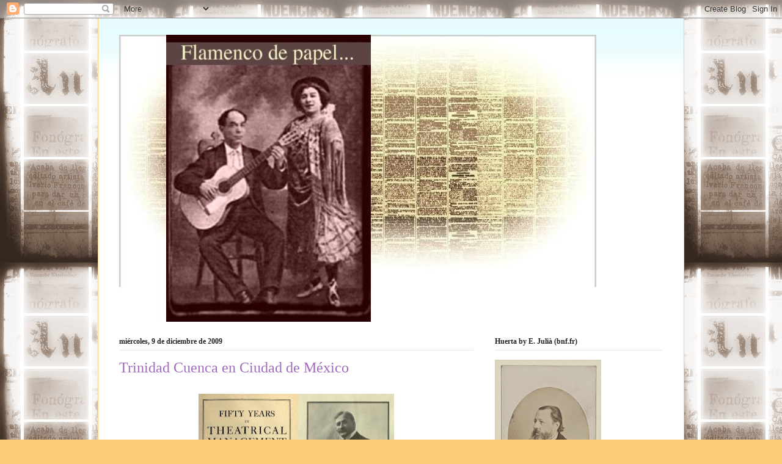

--- FILE ---
content_type: text/html; charset=UTF-8
request_url: https://flamencodepapel.blogspot.com/2009/12/trinidad-cuenca-en-ciudad-de-mexico.html
body_size: 28764
content:
<!DOCTYPE html>
<html class='v2' dir='ltr' lang='es'>
<head>
<link href='https://www.blogger.com/static/v1/widgets/4128112664-css_bundle_v2.css' rel='stylesheet' type='text/css'/>
<meta content='width=1100' name='viewport'/>
<meta content='text/html; charset=UTF-8' http-equiv='Content-Type'/>
<meta content='blogger' name='generator'/>
<link href='https://flamencodepapel.blogspot.com/favicon.ico' rel='icon' type='image/x-icon'/>
<link href='https://flamencodepapel.blogspot.com/2009/12/trinidad-cuenca-en-ciudad-de-mexico.html' rel='canonical'/>
<link rel="alternate" type="application/atom+xml" title="Flamenco de papel... - Atom" href="https://flamencodepapel.blogspot.com/feeds/posts/default" />
<link rel="alternate" type="application/rss+xml" title="Flamenco de papel... - RSS" href="https://flamencodepapel.blogspot.com/feeds/posts/default?alt=rss" />
<link rel="service.post" type="application/atom+xml" title="Flamenco de papel... - Atom" href="https://draft.blogger.com/feeds/3081281011251193828/posts/default" />

<link rel="alternate" type="application/atom+xml" title="Flamenco de papel... - Atom" href="https://flamencodepapel.blogspot.com/feeds/5810659167180970152/comments/default" />
<!--Can't find substitution for tag [blog.ieCssRetrofitLinks]-->
<link href='https://blogger.googleusercontent.com/img/b/R29vZ2xl/AVvXsEjs0eu6HE74nNZ4E0wkqBYW8wpdekGUe07kCT81JkoasuOD-FAA2q_RgRlMAvcEB-7A3fnL-NKs8hagHiL8E6qzo9U1VUb9WoPEbYHQyG3qvIJJpzjHuE39rW8HAAw-JcPP3j5Y-Q6SzFQ/s320/cuenca00.JPG' rel='image_src'/>
<meta content='https://flamencodepapel.blogspot.com/2009/12/trinidad-cuenca-en-ciudad-de-mexico.html' property='og:url'/>
<meta content='Trinidad Cuenca en Ciudad de México' property='og:title'/>
<meta content='E n su libro Fifty Years in Theatrical Management , (New York: Broadway Publishing, 1912), el empresario teatral Michael Bennett Leavitt (18...' property='og:description'/>
<meta content='https://blogger.googleusercontent.com/img/b/R29vZ2xl/AVvXsEjs0eu6HE74nNZ4E0wkqBYW8wpdekGUe07kCT81JkoasuOD-FAA2q_RgRlMAvcEB-7A3fnL-NKs8hagHiL8E6qzo9U1VUb9WoPEbYHQyG3qvIJJpzjHuE39rW8HAAw-JcPP3j5Y-Q6SzFQ/w1200-h630-p-k-no-nu/cuenca00.JPG' property='og:image'/>
<title>Flamenco de papel...: Trinidad Cuenca en Ciudad de México</title>
<style id='page-skin-1' type='text/css'><!--
/*
-----------------------------------------------
Blogger Template Style
Name:     Ethereal
Designer: Jason Morrow
URL:      jasonmorrow.etsy.com
----------------------------------------------- */
/* Content
----------------------------------------------- */
body {
font: normal normal 14px Georgia, Utopia, 'Palatino Linotype', Palatino, serif;;
color: #444444;
background: #fbcd78 url(//2.bp.blogspot.com/-RRlIIYGBL4w/UMJUxOIJpyI/AAAAAAAABcw/xX0vXrAPTnc/s0/fondoblog-1-1.jpg) repeat fixed top left;
}
html body .content-outer {
min-width: 0;
max-width: 100%;
width: 100%;
}
a:link {
text-decoration: none;
color: #4070d9;
}
a:visited {
text-decoration: none;
color: #a16bbc;
}
a:hover {
text-decoration: underline;
color: #4070d9;
}
.main-inner {
padding-top: 15px;
}
.body-fauxcolumn-outer {
background: transparent none repeat-x scroll top center;
}
.content-fauxcolumns .fauxcolumn-inner {
background: #ffffff url(//www.blogblog.com/1kt/ethereal/bird-2toned-blue-fade.png) repeat-x scroll top left;
border-left: 1px solid #fbcd78;
border-right: 1px solid #fbcd78;
}
/* Flexible Background
----------------------------------------------- */
.content-fauxcolumn-outer .fauxborder-left {
width: 100%;
padding-left: 300px;
margin-left: -300px;
background-color: transparent;
background-image: none;
background-repeat: no-repeat;
background-position: left top;
}
.content-fauxcolumn-outer .fauxborder-right {
margin-right: -299px;
width: 299px;
background-color: transparent;
background-image: none;
background-repeat: no-repeat;
background-position: right top;
}
/* Columns
----------------------------------------------- */
.content-inner {
padding: 0;
}
/* Header
----------------------------------------------- */
.header-inner {
padding: 27px 0 3px;
}
.header-inner .section {
margin: 0 35px;
}
.Header h1 {
font: normal normal 60px Georgia, Utopia, 'Palatino Linotype', Palatino, serif;;
color: #ffdaa8;
}
.Header h1 a {
color: #ffdaa8;
}
.Header .description {
font-size: 115%;
color: #8e8e8e;
}
.header-inner .Header .titlewrapper,
.header-inner .Header .descriptionwrapper {
padding-left: 0;
padding-right: 0;
margin-bottom: 0;
}
/* Tabs
----------------------------------------------- */
.tabs-outer {
position: relative;
background: transparent;
}
.tabs-cap-top, .tabs-cap-bottom {
position: absolute;
width: 100%;
}
.tabs-cap-bottom {
bottom: 0;
}
.tabs-inner {
padding: 0;
}
.tabs-inner .section {
margin: 0 35px;
}
*+html body .tabs-inner .widget li {
padding: 1px;
}
.PageList {
border-bottom: 1px solid #fbcd78;
}
.tabs-inner .widget li.selected a,
.tabs-inner .widget li a:hover {
position: relative;
-moz-border-radius-topleft: 5px;
-moz-border-radius-topright: 5px;
-webkit-border-top-left-radius: 5px;
-webkit-border-top-right-radius: 5px;
-goog-ms-border-top-left-radius: 5px;
-goog-ms-border-top-right-radius: 5px;
border-top-left-radius: 5px;
border-top-right-radius: 5px;
background: #ffeea1 none ;
color: #ffffff;
}
.tabs-inner .widget li a {
display: inline-block;
margin: 0;
margin-right: 1px;
padding: .65em 1.5em;
font: normal normal 12px Georgia, Utopia, 'Palatino Linotype', Palatino, serif;;
color: #444444;
background-color: #feffdd;
-moz-border-radius-topleft: 5px;
-moz-border-radius-topright: 5px;
-webkit-border-top-left-radius: 5px;
-webkit-border-top-right-radius: 5px;
-goog-ms-border-top-left-radius: 5px;
-goog-ms-border-top-right-radius: 5px;
border-top-left-radius: 5px;
border-top-right-radius: 5px;
}
/* Headings
----------------------------------------------- */
h2 {
font: normal bold 12px Georgia, Utopia, 'Palatino Linotype', Palatino, serif;;
color: #222222;
}
/* Widgets
----------------------------------------------- */
.main-inner .column-left-inner {
padding: 0 0 0 20px;
}
.main-inner .column-left-inner .section {
margin-right: 0;
}
.main-inner .column-right-inner {
padding: 0 20px 0 0;
}
.main-inner .column-right-inner .section {
margin-left: 0;
}
.main-inner .section {
padding: 0;
}
.main-inner .widget {
padding: 0 0 15px;
margin: 20px 0;
border-bottom: 1px solid #e6e6e6;
}
.main-inner .widget h2 {
margin: 0;
padding: .6em 0 .5em;
}
.footer-inner .widget h2 {
padding: 0 0 .4em;
}
.main-inner .widget h2 + div, .footer-inner .widget h2 + div {
padding-top: 15px;
}
.main-inner .widget .widget-content {
margin: 0;
padding: 15px 0 0;
}
.main-inner .widget ul, .main-inner .widget #ArchiveList ul.flat {
margin: -15px -15px -15px;
padding: 0;
list-style: none;
}
.main-inner .sidebar .widget h2 {
border-bottom: 1px solid #e6e6e6;
}
.main-inner .widget #ArchiveList {
margin: -15px 0 0;
}
.main-inner .widget ul li, .main-inner .widget #ArchiveList ul.flat li {
padding: .5em 15px;
text-indent: 0;
}
.main-inner .widget #ArchiveList ul li {
padding-top: .25em;
padding-bottom: .25em;
}
.main-inner .widget ul li:first-child, .main-inner .widget #ArchiveList ul.flat li:first-child {
border-top: none;
}
.main-inner .widget ul li:last-child, .main-inner .widget #ArchiveList ul.flat li:last-child {
border-bottom: none;
}
.main-inner .widget .post-body ul {
padding: 0 2.5em;
margin: .5em 0;
list-style: disc;
}
.main-inner .widget .post-body ul li {
padding: 0.25em 0;
margin-bottom: .25em;
color: #444444;
border: none;
}
.footer-inner .widget ul {
padding: 0;
list-style: none;
}
.widget .zippy {
color: #d9d9d9;
}
/* Posts
----------------------------------------------- */
.main.section {
margin: 0 20px;
}
body .main-inner .Blog {
padding: 0;
background-color: transparent;
border: none;
}
.main-inner .widget h2.date-header {
border-bottom: 1px solid #e6e6e6;
}
.date-outer {
position: relative;
margin: 15px 0 20px;
}
.date-outer:first-child {
margin-top: 0;
}
.date-posts {
clear: both;
}
.post-outer, .inline-ad {
border-bottom: 1px solid #e6e6e6;
padding: 30px 0;
}
.post-outer {
padding-bottom: 10px;
}
.post-outer:first-child {
padding-top: 0;
border-top: none;
}
.post-outer:last-child, .inline-ad:last-child {
border-bottom: none;
}
.post-body img {
padding: 8px;
}
h3.post-title, h4 {
font: normal normal 24px Georgia, Utopia, 'Palatino Linotype', Palatino, serif;;
color: #a16bbc;
}
h3.post-title a {
font: normal normal 24px Georgia, Utopia, 'Palatino Linotype', Palatino, serif;;
color: #a16bbc;
text-decoration: none;
}
h3.post-title a:hover {
color: #4070d9;
text-decoration: underline;
}
.post-header {
margin: 0 0 1.5em;
}
.post-body {
line-height: 1.4;
}
.post-footer {
margin: 1.5em 0 0;
}
#blog-pager {
padding: 15px;
}
.blog-feeds, .post-feeds {
margin: 1em 0;
text-align: center;
}
.post-outer .comments {
margin-top: 2em;
}
/* Comments
----------------------------------------------- */
.comments .comments-content .icon.blog-author {
background-repeat: no-repeat;
background-image: url([data-uri]);
}
.comments .comments-content .loadmore a {
background: #ffffff url(//www.blogblog.com/1kt/ethereal/bird-2toned-blue-fade.png) repeat-x scroll top left;
}
.comments .comments-content .loadmore a {
border-top: 1px solid #e6e6e6;
border-bottom: 1px solid #e6e6e6;
}
.comments .comment-thread.inline-thread {
background: #ffffff url(//www.blogblog.com/1kt/ethereal/bird-2toned-blue-fade.png) repeat-x scroll top left;
}
.comments .continue {
border-top: 2px solid #e6e6e6;
}
/* Footer
----------------------------------------------- */
.footer-inner {
padding: 30px 0;
overflow: hidden;
}
/* Mobile
----------------------------------------------- */
body.mobile  {
background-size: auto
}
.mobile .body-fauxcolumn-outer {
background: ;
}
.mobile .content-fauxcolumns .fauxcolumn-inner {
opacity: 0.75;
}
.mobile .content-fauxcolumn-outer .fauxborder-right {
margin-right: 0;
}
.mobile-link-button {
background-color: #ffeea1;
}
.mobile-link-button a:link, .mobile-link-button a:visited {
color: #ffffff;
}
.mobile-index-contents {
color: #444444;
}
.mobile .body-fauxcolumn-outer {
background-size: 100% auto;
}
.mobile .mobile-date-outer {
border-bottom: transparent;
}
.mobile .PageList {
border-bottom: none;
}
.mobile .tabs-inner .section {
margin: 0;
}
.mobile .tabs-inner .PageList .widget-content {
background: #ffeea1 none;
color: #ffffff;
}
.mobile .tabs-inner .PageList .widget-content .pagelist-arrow {
border-left: 1px solid #ffffff;
}
.mobile .footer-inner {
overflow: visible;
}
body.mobile .AdSense {
margin: 0 -10px;
}

--></style>
<style id='template-skin-1' type='text/css'><!--
body {
min-width: 960px;
}
.content-outer, .content-fauxcolumn-outer, .region-inner {
min-width: 960px;
max-width: 960px;
_width: 960px;
}
.main-inner .columns {
padding-left: 0;
padding-right: 310px;
}
.main-inner .fauxcolumn-center-outer {
left: 0;
right: 310px;
/* IE6 does not respect left and right together */
_width: expression(this.parentNode.offsetWidth -
parseInt("0") -
parseInt("310px") + 'px');
}
.main-inner .fauxcolumn-left-outer {
width: 0;
}
.main-inner .fauxcolumn-right-outer {
width: 310px;
}
.main-inner .column-left-outer {
width: 0;
right: 100%;
margin-left: -0;
}
.main-inner .column-right-outer {
width: 310px;
margin-right: -310px;
}
#layout {
min-width: 0;
}
#layout .content-outer {
min-width: 0;
width: 800px;
}
#layout .region-inner {
min-width: 0;
width: auto;
}
body#layout div.add_widget {
padding: 8px;
}
body#layout div.add_widget a {
margin-left: 32px;
}
--></style>
<style>
    body {background-image:url(\/\/2.bp.blogspot.com\/-RRlIIYGBL4w\/UMJUxOIJpyI\/AAAAAAAABcw\/xX0vXrAPTnc\/s0\/fondoblog-1-1.jpg);}
    
@media (max-width: 200px) { body {background-image:url(\/\/2.bp.blogspot.com\/-RRlIIYGBL4w\/UMJUxOIJpyI\/AAAAAAAABcw\/xX0vXrAPTnc\/w200\/fondoblog-1-1.jpg);}}
@media (max-width: 400px) and (min-width: 201px) { body {background-image:url(\/\/2.bp.blogspot.com\/-RRlIIYGBL4w\/UMJUxOIJpyI\/AAAAAAAABcw\/xX0vXrAPTnc\/w400\/fondoblog-1-1.jpg);}}
@media (max-width: 800px) and (min-width: 401px) { body {background-image:url(\/\/2.bp.blogspot.com\/-RRlIIYGBL4w\/UMJUxOIJpyI\/AAAAAAAABcw\/xX0vXrAPTnc\/w800\/fondoblog-1-1.jpg);}}
@media (max-width: 1200px) and (min-width: 801px) { body {background-image:url(\/\/2.bp.blogspot.com\/-RRlIIYGBL4w\/UMJUxOIJpyI\/AAAAAAAABcw\/xX0vXrAPTnc\/w1200\/fondoblog-1-1.jpg);}}
/* Last tag covers anything over one higher than the previous max-size cap. */
@media (min-width: 1201px) { body {background-image:url(\/\/2.bp.blogspot.com\/-RRlIIYGBL4w\/UMJUxOIJpyI\/AAAAAAAABcw\/xX0vXrAPTnc\/w1600\/fondoblog-1-1.jpg);}}
  </style>
<link href='https://draft.blogger.com/dyn-css/authorization.css?targetBlogID=3081281011251193828&amp;zx=4b41ed89-8dc8-4afe-adf5-2bb390fb568a' media='none' onload='if(media!=&#39;all&#39;)media=&#39;all&#39;' rel='stylesheet'/><noscript><link href='https://draft.blogger.com/dyn-css/authorization.css?targetBlogID=3081281011251193828&amp;zx=4b41ed89-8dc8-4afe-adf5-2bb390fb568a' rel='stylesheet'/></noscript>
<meta name='google-adsense-platform-account' content='ca-host-pub-1556223355139109'/>
<meta name='google-adsense-platform-domain' content='blogspot.com'/>

<link rel="stylesheet" href="https://fonts.googleapis.com/css2?display=swap&family=Pacifico"></head>
<body class='loading variant-hummingBirds2'>
<div class='navbar section' id='navbar' name='Barra de navegación'><div class='widget Navbar' data-version='1' id='Navbar1'><script type="text/javascript">
    function setAttributeOnload(object, attribute, val) {
      if(window.addEventListener) {
        window.addEventListener('load',
          function(){ object[attribute] = val; }, false);
      } else {
        window.attachEvent('onload', function(){ object[attribute] = val; });
      }
    }
  </script>
<div id="navbar-iframe-container"></div>
<script type="text/javascript" src="https://apis.google.com/js/platform.js"></script>
<script type="text/javascript">
      gapi.load("gapi.iframes:gapi.iframes.style.bubble", function() {
        if (gapi.iframes && gapi.iframes.getContext) {
          gapi.iframes.getContext().openChild({
              url: 'https://draft.blogger.com/navbar/3081281011251193828?po\x3d5810659167180970152\x26origin\x3dhttps://flamencodepapel.blogspot.com',
              where: document.getElementById("navbar-iframe-container"),
              id: "navbar-iframe"
          });
        }
      });
    </script><script type="text/javascript">
(function() {
var script = document.createElement('script');
script.type = 'text/javascript';
script.src = '//pagead2.googlesyndication.com/pagead/js/google_top_exp.js';
var head = document.getElementsByTagName('head')[0];
if (head) {
head.appendChild(script);
}})();
</script>
</div></div>
<div class='body-fauxcolumns'>
<div class='fauxcolumn-outer body-fauxcolumn-outer'>
<div class='cap-top'>
<div class='cap-left'></div>
<div class='cap-right'></div>
</div>
<div class='fauxborder-left'>
<div class='fauxborder-right'></div>
<div class='fauxcolumn-inner'>
</div>
</div>
<div class='cap-bottom'>
<div class='cap-left'></div>
<div class='cap-right'></div>
</div>
</div>
</div>
<div class='content'>
<div class='content-fauxcolumns'>
<div class='fauxcolumn-outer content-fauxcolumn-outer'>
<div class='cap-top'>
<div class='cap-left'></div>
<div class='cap-right'></div>
</div>
<div class='fauxborder-left'>
<div class='fauxborder-right'></div>
<div class='fauxcolumn-inner'>
</div>
</div>
<div class='cap-bottom'>
<div class='cap-left'></div>
<div class='cap-right'></div>
</div>
</div>
</div>
<div class='content-outer'>
<div class='content-cap-top cap-top'>
<div class='cap-left'></div>
<div class='cap-right'></div>
</div>
<div class='fauxborder-left content-fauxborder-left'>
<div class='fauxborder-right content-fauxborder-right'></div>
<div class='content-inner'>
<header>
<div class='header-outer'>
<div class='header-cap-top cap-top'>
<div class='cap-left'></div>
<div class='cap-right'></div>
</div>
<div class='fauxborder-left header-fauxborder-left'>
<div class='fauxborder-right header-fauxborder-right'></div>
<div class='region-inner header-inner'>
<div class='header section' id='header' name='Cabecera'><div class='widget Header' data-version='1' id='Header1'>
<div id='header-inner'>
<a href='https://flamencodepapel.blogspot.com/' style='display: block'>
<img alt='Flamenco de papel...' height='470px; ' id='Header1_headerimg' src='https://blogger.googleusercontent.com/img/b/R29vZ2xl/AVvXsEjDomRRhQLIfDWxENqy4zQu_2l3FdUVLu4hQSk2IP1kkBpiWrDaRLDVZIr2qyRaCo5UTwUjZk5hmDU9g02_7vtYVj4l9xxCN82ei2176Kjg0esWUZx7CE-MFy3UD_xjAwiaoZjo1gsK7fg/s1600-r/fdppb.jpg' style='display: block' width='781px; '/>
</a>
</div>
</div></div>
</div>
</div>
<div class='header-cap-bottom cap-bottom'>
<div class='cap-left'></div>
<div class='cap-right'></div>
</div>
</div>
</header>
<div class='tabs-outer'>
<div class='tabs-cap-top cap-top'>
<div class='cap-left'></div>
<div class='cap-right'></div>
</div>
<div class='fauxborder-left tabs-fauxborder-left'>
<div class='fauxborder-right tabs-fauxborder-right'></div>
<div class='region-inner tabs-inner'>
<div class='tabs no-items section' id='crosscol' name='Multicolumnas'></div>
<div class='tabs no-items section' id='crosscol-overflow' name='Cross-Column 2'></div>
</div>
</div>
<div class='tabs-cap-bottom cap-bottom'>
<div class='cap-left'></div>
<div class='cap-right'></div>
</div>
</div>
<div class='main-outer'>
<div class='main-cap-top cap-top'>
<div class='cap-left'></div>
<div class='cap-right'></div>
</div>
<div class='fauxborder-left main-fauxborder-left'>
<div class='fauxborder-right main-fauxborder-right'></div>
<div class='region-inner main-inner'>
<div class='columns fauxcolumns'>
<div class='fauxcolumn-outer fauxcolumn-center-outer'>
<div class='cap-top'>
<div class='cap-left'></div>
<div class='cap-right'></div>
</div>
<div class='fauxborder-left'>
<div class='fauxborder-right'></div>
<div class='fauxcolumn-inner'>
</div>
</div>
<div class='cap-bottom'>
<div class='cap-left'></div>
<div class='cap-right'></div>
</div>
</div>
<div class='fauxcolumn-outer fauxcolumn-left-outer'>
<div class='cap-top'>
<div class='cap-left'></div>
<div class='cap-right'></div>
</div>
<div class='fauxborder-left'>
<div class='fauxborder-right'></div>
<div class='fauxcolumn-inner'>
</div>
</div>
<div class='cap-bottom'>
<div class='cap-left'></div>
<div class='cap-right'></div>
</div>
</div>
<div class='fauxcolumn-outer fauxcolumn-right-outer'>
<div class='cap-top'>
<div class='cap-left'></div>
<div class='cap-right'></div>
</div>
<div class='fauxborder-left'>
<div class='fauxborder-right'></div>
<div class='fauxcolumn-inner'>
</div>
</div>
<div class='cap-bottom'>
<div class='cap-left'></div>
<div class='cap-right'></div>
</div>
</div>
<!-- corrects IE6 width calculation -->
<div class='columns-inner'>
<div class='column-center-outer'>
<div class='column-center-inner'>
<div class='main section' id='main' name='Principal'><div class='widget Blog' data-version='1' id='Blog1'>
<div class='blog-posts hfeed'>

          <div class="date-outer">
        
<h2 class='date-header'><span>miércoles, 9 de diciembre de 2009</span></h2>

          <div class="date-posts">
        
<div class='post-outer'>
<div class='post hentry uncustomized-post-template' itemprop='blogPost' itemscope='itemscope' itemtype='http://schema.org/BlogPosting'>
<meta content='https://blogger.googleusercontent.com/img/b/R29vZ2xl/AVvXsEjs0eu6HE74nNZ4E0wkqBYW8wpdekGUe07kCT81JkoasuOD-FAA2q_RgRlMAvcEB-7A3fnL-NKs8hagHiL8E6qzo9U1VUb9WoPEbYHQyG3qvIJJpzjHuE39rW8HAAw-JcPP3j5Y-Q6SzFQ/s320/cuenca00.JPG' itemprop='image_url'/>
<meta content='3081281011251193828' itemprop='blogId'/>
<meta content='5810659167180970152' itemprop='postId'/>
<a name='5810659167180970152'></a>
<h3 class='post-title entry-title' itemprop='name'>
Trinidad Cuenca en Ciudad de México
</h3>
<div class='post-header'>
<div class='post-header-line-1'></div>
</div>
<div class='post-body entry-content' id='post-body-5810659167180970152' itemprop='description articleBody'>
<img alt="" border="0" id="BLOGGER_PHOTO_ID_5413329860368903794" src="https://blogger.googleusercontent.com/img/b/R29vZ2xl/AVvXsEjs0eu6HE74nNZ4E0wkqBYW8wpdekGUe07kCT81JkoasuOD-FAA2q_RgRlMAvcEB-7A3fnL-NKs8hagHiL8E6qzo9U1VUb9WoPEbYHQyG3qvIJJpzjHuE39rW8HAAw-JcPP3j5Y-Q6SzFQ/s320/cuenca00.JPG" style="TEXT-ALIGN: center; MARGIN: 0px auto 10px; WIDTH: 320px; DISPLAY: block; HEIGHT: 245px; CURSOR: hand" /></img><br /><br /><span style="font-size:180%;">E</span>n su libro <em>Fifty Years in Theatrical Management</em>, (New York: Broadway Publishing, 1912), el empresario teatral Michael Bennett Leavitt (1843-19&#191;?) dedica unas páginas a los pormenores de su colaboración artística con <strong>Trinidad Cuenca</strong> en Ciudad de México, allá por finales de los 80 del siglo XIX. Apuntamos los años 1888-1889 (<a href="http://flamencodepapel.blogspot.com/2009/12/trinidad-cuenca-en-ciudad-de-mexico_14.html">1</a>) por las alusiones que encontramos en el texto a dos etapas de la vida de Trinidad que se producen poco antes y después de los hechos narrados: sus funciones en el <em>Nouveau Cirque</em> de París -que acontecieron en 1887, figurando a la cabeza de las bailaoras del espectáculo <em>La Feria de Sevilla</em>-, y su muerte en La Habana que José Luis Ortiz Nuevo ha documentado en 1890, según hemos leído en el <em>blog </em><a href="http://amigosdelcante.blogspot.com/2009/02/lo-que-fue-del-martes-en-el-nuevo-ciclo.html">Amigos del Cante</a>.<br /><br /><br /><br /><div align="center"><strong><span style="font-family:trebuchet ms;"><span style="color:#666666;"><em>Fifty Years in Theatrical Management</em>, 1912</span></div></span></strong><div align="center"><span style="font-size:85%;color:#666666;">Actualización de la entrada y traducción del texto en este <a href="http://flamencodepapel.blogspot.com/2010/06/trinidad-cuenca-en-ciudad-de-mexico.html">enlace</a></span><span style="font-size:85%;color:#666666;">.</span></div><br /><a href="https://blogger.googleusercontent.com/img/b/R29vZ2xl/AVvXsEi_rKPBX-FMcR0cxirSsc7gZ2oeGidxPCHukM_HfJuDLIJyUMuBPHAfVCYYjk-EsNXxfDg6i__j5BGAo8ypdXoRvskkRZJbl_VHmoQqoMCZ7-fnwqrINpaDE_rnCm5W76eNVtzCKFHoALo/s1600-h/cuenca01.jpg"><img alt="" border="0" id="BLOGGER_PHOTO_ID_5413349722154732466" src="https://blogger.googleusercontent.com/img/b/R29vZ2xl/AVvXsEi_rKPBX-FMcR0cxirSsc7gZ2oeGidxPCHukM_HfJuDLIJyUMuBPHAfVCYYjk-EsNXxfDg6i__j5BGAo8ypdXoRvskkRZJbl_VHmoQqoMCZ7-fnwqrINpaDE_rnCm5W76eNVtzCKFHoALo/s320/cuenca01.jpg" style="TEXT-ALIGN: center; MARGIN: 0px auto 10px; WIDTH: 240px; DISPLAY: block; HEIGHT: 320px; CURSOR: hand" /></a><a href="https://blogger.googleusercontent.com/img/b/R29vZ2xl/AVvXsEhgN4SRVXjDKzEawG3mwUzdIUBrULC7Nop3m2LRv-fSlkbPSv6WK_GmO5LeJohzLfxDCGP1djZof4U4rGBwQQZ2AY5nH9QsRaDJFupiEtFDpcHNWm-ju1P6fp6-6m8QD8Vk1fid52mIN6o/s1600-h/cuenca02.jpg"><img alt="" border="0" id="BLOGGER_PHOTO_ID_5413349716653955410" src="https://blogger.googleusercontent.com/img/b/R29vZ2xl/AVvXsEhgN4SRVXjDKzEawG3mwUzdIUBrULC7Nop3m2LRv-fSlkbPSv6WK_GmO5LeJohzLfxDCGP1djZof4U4rGBwQQZ2AY5nH9QsRaDJFupiEtFDpcHNWm-ju1P6fp6-6m8QD8Vk1fid52mIN6o/s320/cuenca02.jpg" style="TEXT-ALIGN: center; MARGIN: 0px auto 10px; WIDTH: 236px; DISPLAY: block; HEIGHT: 320px; CURSOR: hand" /></a><a href="https://blogger.googleusercontent.com/img/b/R29vZ2xl/AVvXsEiJBuqjpkSF6fsSo3hyAfMAOe3RnnWHg4p_G_Dhn8oX40KAUGrUW1-FgtF2hkajLT4l4nMpMMmXMUndWPpa3Z_TKI2uuVeAKmTD7NGn_rhE6ZX8As0DcxESAeCBJ90RG9YzPjZhTb5zFog/s1600-h/cuenca03.jpg"><img alt="" border="0" id="BLOGGER_PHOTO_ID_5413349709503404738" src="https://blogger.googleusercontent.com/img/b/R29vZ2xl/AVvXsEiJBuqjpkSF6fsSo3hyAfMAOe3RnnWHg4p_G_Dhn8oX40KAUGrUW1-FgtF2hkajLT4l4nMpMMmXMUndWPpa3Z_TKI2uuVeAKmTD7NGn_rhE6ZX8As0DcxESAeCBJ90RG9YzPjZhTb5zFog/s320/cuenca03.jpg" style="TEXT-ALIGN: center; MARGIN: 0px auto 10px; WIDTH: 238px; DISPLAY: block; HEIGHT: 320px; CURSOR: hand" /></a><br /><div></div>
<div style='clear: both;'></div>
</div>
<div class='post-footer'>
<div class='post-footer-line post-footer-line-1'>
<span class='post-author vcard'>
Publicado por
<span class='fn' itemprop='author' itemscope='itemscope' itemtype='http://schema.org/Person'>
<meta content='https://draft.blogger.com/profile/09240931819793886653' itemprop='url'/>
<a class='g-profile' href='https://draft.blogger.com/profile/09240931819793886653' rel='author' title='author profile'>
<span itemprop='name'>Montemar</span>
</a>
</span>
</span>
<span class='post-timestamp'>
en
<meta content='https://flamencodepapel.blogspot.com/2009/12/trinidad-cuenca-en-ciudad-de-mexico.html' itemprop='url'/>
<a class='timestamp-link' href='https://flamencodepapel.blogspot.com/2009/12/trinidad-cuenca-en-ciudad-de-mexico.html' rel='bookmark' title='permanent link'><abbr class='published' itemprop='datePublished' title='2009-12-09T20:24:00+01:00'>20:24</abbr></a>
</span>
<span class='post-comment-link'>
</span>
<span class='post-icons'>
<span class='item-control blog-admin pid-1296510855'>
<a href='https://draft.blogger.com/post-edit.g?blogID=3081281011251193828&postID=5810659167180970152&from=pencil' title='Editar entrada'>
<img alt='' class='icon-action' height='18' src='https://resources.blogblog.com/img/icon18_edit_allbkg.gif' width='18'/>
</a>
</span>
</span>
<div class='post-share-buttons goog-inline-block'>
</div>
</div>
<div class='post-footer-line post-footer-line-2'>
<span class='post-labels'>
Etiquetas:
<a href='https://flamencodepapel.blogspot.com/search/label/1888' rel='tag'>1888</a>,
<a href='https://flamencodepapel.blogspot.com/search/label/1889' rel='tag'>1889</a>,
<a href='https://flamencodepapel.blogspot.com/search/label/1890' rel='tag'>1890</a>,
<a href='https://flamencodepapel.blogspot.com/search/label/baile' rel='tag'>baile</a>,
<a href='https://flamencodepapel.blogspot.com/search/label/Cuenca%20%28Trinidad%20Huertas%20la%29' rel='tag'>Cuenca (Trinidad Huertas la)</a>,
<a href='https://flamencodepapel.blogspot.com/search/label/libros' rel='tag'>libros</a>,
<a href='https://flamencodepapel.blogspot.com/search/label/M%C3%A9xico%20%28Ciudad%20de%29' rel='tag'>México (Ciudad de)</a>,
<a href='https://flamencodepapel.blogspot.com/search/label/siglo%20XIX' rel='tag'>siglo XIX</a>
</span>
</div>
<div class='post-footer-line post-footer-line-3'>
<span class='post-location'>
</span>
</div>
</div>
</div>
<div class='comments' id='comments'>
<a name='comments'></a>
<h4>4 comentarios:</h4>
<div class='comments-content'>
<script async='async' src='' type='text/javascript'></script>
<script type='text/javascript'>
    (function() {
      var items = null;
      var msgs = null;
      var config = {};

// <![CDATA[
      var cursor = null;
      if (items && items.length > 0) {
        cursor = parseInt(items[items.length - 1].timestamp) + 1;
      }

      var bodyFromEntry = function(entry) {
        var text = (entry &&
                    ((entry.content && entry.content.$t) ||
                     (entry.summary && entry.summary.$t))) ||
            '';
        if (entry && entry.gd$extendedProperty) {
          for (var k in entry.gd$extendedProperty) {
            if (entry.gd$extendedProperty[k].name == 'blogger.contentRemoved') {
              return '<span class="deleted-comment">' + text + '</span>';
            }
          }
        }
        return text;
      }

      var parse = function(data) {
        cursor = null;
        var comments = [];
        if (data && data.feed && data.feed.entry) {
          for (var i = 0, entry; entry = data.feed.entry[i]; i++) {
            var comment = {};
            // comment ID, parsed out of the original id format
            var id = /blog-(\d+).post-(\d+)/.exec(entry.id.$t);
            comment.id = id ? id[2] : null;
            comment.body = bodyFromEntry(entry);
            comment.timestamp = Date.parse(entry.published.$t) + '';
            if (entry.author && entry.author.constructor === Array) {
              var auth = entry.author[0];
              if (auth) {
                comment.author = {
                  name: (auth.name ? auth.name.$t : undefined),
                  profileUrl: (auth.uri ? auth.uri.$t : undefined),
                  avatarUrl: (auth.gd$image ? auth.gd$image.src : undefined)
                };
              }
            }
            if (entry.link) {
              if (entry.link[2]) {
                comment.link = comment.permalink = entry.link[2].href;
              }
              if (entry.link[3]) {
                var pid = /.*comments\/default\/(\d+)\?.*/.exec(entry.link[3].href);
                if (pid && pid[1]) {
                  comment.parentId = pid[1];
                }
              }
            }
            comment.deleteclass = 'item-control blog-admin';
            if (entry.gd$extendedProperty) {
              for (var k in entry.gd$extendedProperty) {
                if (entry.gd$extendedProperty[k].name == 'blogger.itemClass') {
                  comment.deleteclass += ' ' + entry.gd$extendedProperty[k].value;
                } else if (entry.gd$extendedProperty[k].name == 'blogger.displayTime') {
                  comment.displayTime = entry.gd$extendedProperty[k].value;
                }
              }
            }
            comments.push(comment);
          }
        }
        return comments;
      };

      var paginator = function(callback) {
        if (hasMore()) {
          var url = config.feed + '?alt=json&v=2&orderby=published&reverse=false&max-results=50';
          if (cursor) {
            url += '&published-min=' + new Date(cursor).toISOString();
          }
          window.bloggercomments = function(data) {
            var parsed = parse(data);
            cursor = parsed.length < 50 ? null
                : parseInt(parsed[parsed.length - 1].timestamp) + 1
            callback(parsed);
            window.bloggercomments = null;
          }
          url += '&callback=bloggercomments';
          var script = document.createElement('script');
          script.type = 'text/javascript';
          script.src = url;
          document.getElementsByTagName('head')[0].appendChild(script);
        }
      };
      var hasMore = function() {
        return !!cursor;
      };
      var getMeta = function(key, comment) {
        if ('iswriter' == key) {
          var matches = !!comment.author
              && comment.author.name == config.authorName
              && comment.author.profileUrl == config.authorUrl;
          return matches ? 'true' : '';
        } else if ('deletelink' == key) {
          return config.baseUri + '/comment/delete/'
               + config.blogId + '/' + comment.id;
        } else if ('deleteclass' == key) {
          return comment.deleteclass;
        }
        return '';
      };

      var replybox = null;
      var replyUrlParts = null;
      var replyParent = undefined;

      var onReply = function(commentId, domId) {
        if (replybox == null) {
          // lazily cache replybox, and adjust to suit this style:
          replybox = document.getElementById('comment-editor');
          if (replybox != null) {
            replybox.height = '250px';
            replybox.style.display = 'block';
            replyUrlParts = replybox.src.split('#');
          }
        }
        if (replybox && (commentId !== replyParent)) {
          replybox.src = '';
          document.getElementById(domId).insertBefore(replybox, null);
          replybox.src = replyUrlParts[0]
              + (commentId ? '&parentID=' + commentId : '')
              + '#' + replyUrlParts[1];
          replyParent = commentId;
        }
      };

      var hash = (window.location.hash || '#').substring(1);
      var startThread, targetComment;
      if (/^comment-form_/.test(hash)) {
        startThread = hash.substring('comment-form_'.length);
      } else if (/^c[0-9]+$/.test(hash)) {
        targetComment = hash.substring(1);
      }

      // Configure commenting API:
      var configJso = {
        'maxDepth': config.maxThreadDepth
      };
      var provider = {
        'id': config.postId,
        'data': items,
        'loadNext': paginator,
        'hasMore': hasMore,
        'getMeta': getMeta,
        'onReply': onReply,
        'rendered': true,
        'initComment': targetComment,
        'initReplyThread': startThread,
        'config': configJso,
        'messages': msgs
      };

      var render = function() {
        if (window.goog && window.goog.comments) {
          var holder = document.getElementById('comment-holder');
          window.goog.comments.render(holder, provider);
        }
      };

      // render now, or queue to render when library loads:
      if (window.goog && window.goog.comments) {
        render();
      } else {
        window.goog = window.goog || {};
        window.goog.comments = window.goog.comments || {};
        window.goog.comments.loadQueue = window.goog.comments.loadQueue || [];
        window.goog.comments.loadQueue.push(render);
      }
    })();
// ]]>
  </script>
<div id='comment-holder'>
<div class="comment-thread toplevel-thread"><ol id="top-ra"><li class="comment" id="c929797463899554296"><div class="avatar-image-container"><img src="//4.bp.blogspot.com/--ZH6glomhXw/T8Jz2pvZP2I/AAAAAAAAEVs/wQU5ThlbJjc/s35/Twitter.jpg" alt=""/></div><div class="comment-block"><div class="comment-header"><cite class="user"><a href="https://draft.blogger.com/profile/07660395087015713970" rel="nofollow">Porverita</a></cite><span class="icon user "></span><span class="datetime secondary-text"><a rel="nofollow" href="https://flamencodepapel.blogspot.com/2009/12/trinidad-cuenca-en-ciudad-de-mexico.html?showComment=1260535795676#c929797463899554296">11 de diciembre de 2009, 13:49</a></span></div><p class="comment-content">&#161;Vaya culebrón de celos artísticos entre la maga y la torera! No sabía yo que a La Cuenca la contrataban como torera. Yo pensaba que era solo bailaora.<br>Además me entero que tocaba la guitarra. &#191;No dice el autor &quot;mejor guitarrista del mundo&quot;? Es este Leavitt un poco exagerado, además de muy, muy confiado.</p><span class="comment-actions secondary-text"><a class="comment-reply" target="_self" data-comment-id="929797463899554296">Responder</a><span class="item-control blog-admin blog-admin pid-1264185396"><a target="_self" href="https://draft.blogger.com/comment/delete/3081281011251193828/929797463899554296">Eliminar</a></span></span></div><div class="comment-replies"><div id="c929797463899554296-rt" class="comment-thread inline-thread hidden"><span class="thread-toggle thread-expanded"><span class="thread-arrow"></span><span class="thread-count"><a target="_self">Respuestas</a></span></span><ol id="c929797463899554296-ra" class="thread-chrome thread-expanded"><div></div><div id="c929797463899554296-continue" class="continue"><a class="comment-reply" target="_self" data-comment-id="929797463899554296">Responder</a></div></ol></div></div><div class="comment-replybox-single" id="c929797463899554296-ce"></div></li><li class="comment" id="c8428222000795697070"><div class="avatar-image-container"><img src="//blogger.googleusercontent.com/img/b/R29vZ2xl/AVvXsEhON6x9UpYFH0l82WnA9C3OtmK4cVU-RKysStvLuetZ4uW6xeb1xOw7bJXJABPNQ3hC7yzvC1onxNOUsHIRF-WhP_pda6oh8N6jKXY_8UHqwDy9LFnAOwIgzi4q3cgJ1Ww/s45-c/th_FabindeCastroyMacarrona-2.jpg" alt=""/></div><div class="comment-block"><div class="comment-header"><cite class="user"><a href="https://draft.blogger.com/profile/09240931819793886653" rel="nofollow">Montemar</a></cite><span class="icon user blog-author"></span><span class="datetime secondary-text"><a rel="nofollow" href="https://flamencodepapel.blogspot.com/2009/12/trinidad-cuenca-en-ciudad-de-mexico.html?showComment=1260538292173#c8428222000795697070">11 de diciembre de 2009, 14:31</a></span></div><p class="comment-content">De momento, los datos sobre su paso por el <em>Nouveau Cirque</em> y su muerte en La Habana cuadran con la realidad. Que era además guitarrista lo dirá también <em>Triana</em> en su <em>Arte y artistas flamencos</em>, &#191;no la recoge Eulalia Pablo Lozano en su <em>Mujeres guitarristas</em>?</p><span class="comment-actions secondary-text"><a class="comment-reply" target="_self" data-comment-id="8428222000795697070">Responder</a><span class="item-control blog-admin blog-admin pid-1296510855"><a target="_self" href="https://draft.blogger.com/comment/delete/3081281011251193828/8428222000795697070">Eliminar</a></span></span></div><div class="comment-replies"><div id="c8428222000795697070-rt" class="comment-thread inline-thread hidden"><span class="thread-toggle thread-expanded"><span class="thread-arrow"></span><span class="thread-count"><a target="_self">Respuestas</a></span></span><ol id="c8428222000795697070-ra" class="thread-chrome thread-expanded"><div></div><div id="c8428222000795697070-continue" class="continue"><a class="comment-reply" target="_self" data-comment-id="8428222000795697070">Responder</a></div></ol></div></div><div class="comment-replybox-single" id="c8428222000795697070-ce"></div></li><li class="comment" id="c2943638184244437026"><div class="avatar-image-container"><img src="//4.bp.blogspot.com/--ZH6glomhXw/T8Jz2pvZP2I/AAAAAAAAEVs/wQU5ThlbJjc/s35/Twitter.jpg" alt=""/></div><div class="comment-block"><div class="comment-header"><cite class="user"><a href="https://draft.blogger.com/profile/07660395087015713970" rel="nofollow">Porverita</a></cite><span class="icon user "></span><span class="datetime secondary-text"><a rel="nofollow" href="https://flamencodepapel.blogspot.com/2009/12/trinidad-cuenca-en-ciudad-de-mexico.html?showComment=1260559711085#c2943638184244437026">11 de diciembre de 2009, 20:28</a></span></div><p class="comment-content">Muchas gracias por recordarme el libro de Lali. He buscado a nuestra heroína y le dedica nada menos de 4 páginas completas.<br>Me lo voy a leer y te cuento..., o mejor te escanearé las páginas del libro y te las envío... si quieres.<br><br>Dentro de poco vas a poder escribir la biografía de La Cuenca. Cuando vea a Pepe Luque le contaré todo lo que has encontrado.<br><br>Salud.</p><span class="comment-actions secondary-text"><a class="comment-reply" target="_self" data-comment-id="2943638184244437026">Responder</a><span class="item-control blog-admin blog-admin pid-1264185396"><a target="_self" href="https://draft.blogger.com/comment/delete/3081281011251193828/2943638184244437026">Eliminar</a></span></span></div><div class="comment-replies"><div id="c2943638184244437026-rt" class="comment-thread inline-thread hidden"><span class="thread-toggle thread-expanded"><span class="thread-arrow"></span><span class="thread-count"><a target="_self">Respuestas</a></span></span><ol id="c2943638184244437026-ra" class="thread-chrome thread-expanded"><div></div><div id="c2943638184244437026-continue" class="continue"><a class="comment-reply" target="_self" data-comment-id="2943638184244437026">Responder</a></div></ol></div></div><div class="comment-replybox-single" id="c2943638184244437026-ce"></div></li><li class="comment" id="c2071510648588808302"><div class="avatar-image-container"><img src="//blogger.googleusercontent.com/img/b/R29vZ2xl/AVvXsEhON6x9UpYFH0l82WnA9C3OtmK4cVU-RKysStvLuetZ4uW6xeb1xOw7bJXJABPNQ3hC7yzvC1onxNOUsHIRF-WhP_pda6oh8N6jKXY_8UHqwDy9LFnAOwIgzi4q3cgJ1Ww/s45-c/th_FabindeCastroyMacarrona-2.jpg" alt=""/></div><div class="comment-block"><div class="comment-header"><cite class="user"><a href="https://draft.blogger.com/profile/09240931819793886653" rel="nofollow">Montemar</a></cite><span class="icon user blog-author"></span><span class="datetime secondary-text"><a rel="nofollow" href="https://flamencodepapel.blogspot.com/2009/12/trinidad-cuenca-en-ciudad-de-mexico.html?showComment=1260563848673#c2071510648588808302">11 de diciembre de 2009, 21:37</a></span></div><p class="comment-content">Envía, Porverita, envía... <br><br>Gracias.</p><span class="comment-actions secondary-text"><a class="comment-reply" target="_self" data-comment-id="2071510648588808302">Responder</a><span class="item-control blog-admin blog-admin pid-1296510855"><a target="_self" href="https://draft.blogger.com/comment/delete/3081281011251193828/2071510648588808302">Eliminar</a></span></span></div><div class="comment-replies"><div id="c2071510648588808302-rt" class="comment-thread inline-thread hidden"><span class="thread-toggle thread-expanded"><span class="thread-arrow"></span><span class="thread-count"><a target="_self">Respuestas</a></span></span><ol id="c2071510648588808302-ra" class="thread-chrome thread-expanded"><div></div><div id="c2071510648588808302-continue" class="continue"><a class="comment-reply" target="_self" data-comment-id="2071510648588808302">Responder</a></div></ol></div></div><div class="comment-replybox-single" id="c2071510648588808302-ce"></div></li></ol><div id="top-continue" class="continue"><a class="comment-reply" target="_self">Añadir comentario</a></div><div class="comment-replybox-thread" id="top-ce"></div><div class="loadmore hidden" data-post-id="5810659167180970152"><a target="_self">Cargar más...</a></div></div>
</div>
</div>
<p class='comment-footer'>
<div class='comment-form'>
<a name='comment-form'></a>
<p>
</p>
<a href='https://draft.blogger.com/comment/frame/3081281011251193828?po=5810659167180970152&hl=es&saa=85391&origin=https://flamencodepapel.blogspot.com' id='comment-editor-src'></a>
<iframe allowtransparency='true' class='blogger-iframe-colorize blogger-comment-from-post' frameborder='0' height='410px' id='comment-editor' name='comment-editor' src='' width='100%'></iframe>
<script src='https://www.blogger.com/static/v1/jsbin/2841073395-comment_from_post_iframe.js' type='text/javascript'></script>
<script type='text/javascript'>
      BLOG_CMT_createIframe('https://draft.blogger.com/rpc_relay.html');
    </script>
</div>
</p>
<div id='backlinks-container'>
<div id='Blog1_backlinks-container'>
</div>
</div>
</div>
</div>

        </div></div>
      
</div>
<div class='blog-pager' id='blog-pager'>
<span id='blog-pager-newer-link'>
<a class='blog-pager-newer-link' href='https://flamencodepapel.blogspot.com/2009/12/copa-de-cordoba-1925.html' id='Blog1_blog-pager-newer-link' title='Entrada más reciente'>Entrada más reciente</a>
</span>
<span id='blog-pager-older-link'>
<a class='blog-pager-older-link' href='https://flamencodepapel.blogspot.com/2009/12/jonduras-en-madrid-agosto-de-1922.html' id='Blog1_blog-pager-older-link' title='Entrada antigua'>Entrada antigua</a>
</span>
<a class='home-link' href='https://flamencodepapel.blogspot.com/'>Inicio</a>
</div>
<div class='clear'></div>
<div class='post-feeds'>
<div class='feed-links'>
Suscribirse a:
<a class='feed-link' href='https://flamencodepapel.blogspot.com/feeds/5810659167180970152/comments/default' target='_blank' type='application/atom+xml'>Enviar comentarios (Atom)</a>
</div>
</div>
</div></div>
</div>
</div>
<div class='column-left-outer'>
<div class='column-left-inner'>
<aside>
</aside>
</div>
</div>
<div class='column-right-outer'>
<div class='column-right-inner'>
<aside>
<div class='sidebar section' id='sidebar-right-1'><div class='widget Image' data-version='1' id='Image1'>
<h2>Huerta by E. Julià (bnf.fr)</h2>
<div class='widget-content'>
<a href='http://gallica.bnf.fr/ark:/12148/btv1b8421205p'>
<img alt='Huerta by E. Julià (bnf.fr)' height='275' id='Image1_img' src='https://blogger.googleusercontent.com/img/b/R29vZ2xl/AVvXsEi7qsRjN5ttbdJZHGz2A7Xa7BYQ9rKczNcn36hMXvtJCVbeYWvTTaL9E7D3L0_Uso6HhF35dcBIMptI3HmaOzq8SskMyxjCkg9cBV-i_734VZfSIY-eRbD_qDBCARDXlI3Vy52MKGD5GI0/s275/TH.jpg' width='174'/>
</a>
<br/>
</div>
<div class='clear'></div>
</div><div class='widget PopularPosts' data-version='1' id='PopularPosts1'>
<h2>Lo más visto el último mes</h2>
<div class='widget-content popular-posts'>
<ul>
<li>
<div class='item-thumbnail-only'>
<div class='item-thumbnail'>
<a href='https://flamencodepapel.blogspot.com/2017/11/el-autor-de-la-letra-de-la-milonga-juan.html' target='_blank'>
<img alt='' border='0' src='https://blogger.googleusercontent.com/img/b/R29vZ2xl/AVvXsEgqMjzrJfWFzm-eLQDfhPdXA9fxhqehuiyC49pxYBvDX11Blq3jDOI0C1P_WbEllnegOTIxBebGYg5C_WixBYETcItT7qaX5hvCh8ZPBmVopvvGlYQcIHVzneyOM34RW1baN1In3NWWiUc/w72-h72-p-k-no-nu/gras+y+elias.jpg'/>
</a>
</div>
<div class='item-title'><a href='https://flamencodepapel.blogspot.com/2017/11/el-autor-de-la-letra-de-la-milonga-juan.html'>El autor de la letra de la milonga "Juan Simón"</a></div>
</div>
<div style='clear: both;'></div>
</li>
<li>
<div class='item-thumbnail-only'>
<div class='item-thumbnail'>
<a href='https://flamencodepapel.blogspot.com/2024/10/fabian-de-castro-1949.html' target='_blank'>
<img alt='' border='0' src='https://blogger.googleusercontent.com/img/b/R29vZ2xl/AVvXsEiHZ8RU2Cf6AYm5yjtWT3rdiG3LGFUVouQylw7ka93rp7o_FegZJf9Ge-lz-erOsoCMtmt4BxUl2p-4R9PjK9aAEt-oz_D6Jd1wJ911g1kGp18fzGQ_7uLdBgQu1bh-2d5S9Nv4KgTpVSIz50M7ygNTOc6ZbJIMMYq9ssgOMhgOxJG8wOjyipZeCxYlebo/w72-h72-p-k-no-nu/Fabi%C3%A1n%20de%20Castro.jpg'/>
</a>
</div>
<div class='item-title'><a href='https://flamencodepapel.blogspot.com/2024/10/fabian-de-castro-1949.html'>Fabián de Castro (&#8224; 1949)</a></div>
</div>
<div style='clear: both;'></div>
</li>
<li>
<div class='item-thumbnail-only'>
<div class='item-thumbnail'>
<a href='https://flamencodepapel.blogspot.com/2024/08/juan-relampago-tocaor-de-almeria.html' target='_blank'>
<img alt='' border='0' src='https://blogger.googleusercontent.com/img/b/R29vZ2xl/AVvXsEi7yLDp4dtvlYEzaKao8GdqWPBn8ovAc0erK3Y8zvjC5FSLwps3ggff_oYIDde6LSDtFp9hmR0aJ424GfUGI4aqDMS-VNnRH8R-PwV3nf-aGaQa8sUEMeoDZIj0Es8x-yUpO789tDy1VGEmjSqFyGhC4i-o5DA5Mdp4dMokJ3wd0BoiZFxDvQipYGy-Udc/w72-h72-p-k-no-nu/RELAMPAGO_Guitar.jpg'/>
</a>
</div>
<div class='item-title'><a href='https://flamencodepapel.blogspot.com/2024/08/juan-relampago-tocaor-de-almeria.html'>Juan Relámpago, tocaor de Almería</a></div>
</div>
<div style='clear: both;'></div>
</li>
<li>
<div class='item-thumbnail-only'>
<div class='item-thumbnail'>
<a href='https://flamencodepapel.blogspot.com/2014/05/teodoro-castro-el-nino-de-cadiz-papeles.html' target='_blank'>
<img alt='' border='0' src='https://blogger.googleusercontent.com/img/b/R29vZ2xl/AVvXsEh9hBDbjc_TiSN731PvnXeVcw0mtujOf5mZRjqbFuJLVzcZN5fWmug-I_xUrAbPUKZzAKDJBtwPtCLXfBVtx21vCgT0jb5Hex3EpZNeD9Y0WP0E21fWeCEhqBVf_trcRJ7Xy8ZDR2u6kn1D/w72-h72-p-k-no-nu/castro+psp3.jpg'/>
</a>
</div>
<div class='item-title'><a href='https://flamencodepapel.blogspot.com/2014/05/teodoro-castro-el-nino-de-cadiz-papeles.html'>Teodoro Castro "El Niño de Cádiz". Papeles </a></div>
</div>
<div style='clear: both;'></div>
</li>
<li>
<div class='item-thumbnail-only'>
<div class='item-thumbnail'>
<a href='https://flamencodepapel.blogspot.com/2010/02/lazaro-quintana-en-1848.html' target='_blank'>
<img alt='' border='0' src='https://blogger.googleusercontent.com/img/b/R29vZ2xl/AVvXsEjRKhyphenhyphenmuGYMpe1oaKuOg2nzHWsJmI9tLFLspa-CKt2zmKAQs_nlQP54B2mWwaMHc15Xhuo1D-JJik_NxTkPItGFyXdS4wMMws98BD6U41fqmIgZvO6LP4CFMeB8JegOjS3ra5SDLBRfurA/w72-h72-p-k-no-nu/Quintana1847.jpg'/>
</a>
</div>
<div class='item-title'><a href='https://flamencodepapel.blogspot.com/2010/02/lazaro-quintana-en-1848.html'>Lázaro Quintana en 1848</a></div>
</div>
<div style='clear: both;'></div>
</li>
<li>
<div class='item-thumbnail-only'>
<div class='item-thumbnail'>
<a href='https://flamencodepapel.blogspot.com/2009/06/derribo-del-cafe-teatro-salon-novedades.html' target='_blank'>
<img alt='' border='0' src='https://blogger.googleusercontent.com/img/b/R29vZ2xl/AVvXsEgzHEMG3DKX1RFBTvzPVXKGT3kWWYCqQKXfcxjCWarQtQtpS50daPkKaBp5_9DQc5vHwbmJlLMy16RGUqI-O3I1Cw9aVX-R-sjDtnv_ndQ34nbIyUBrwe3WpfP-K3PO1f-Ye8hhL-ncd1o/w72-h72-p-k-no-nu/novedades.jpg'/>
</a>
</div>
<div class='item-title'><a href='https://flamencodepapel.blogspot.com/2009/06/derribo-del-cafe-teatro-salon-novedades.html'>Derribo del Café Teatro-Salón Novedades (Sevilla, 1897-1923)</a></div>
</div>
<div style='clear: both;'></div>
</li>
<li>
<div class='item-thumbnail-only'>
<div class='item-thumbnail'>
<a href='https://flamencodepapel.blogspot.com/2012/11/madrugas-en-cadiz-1885.html' target='_blank'>
<img alt='' border='0' src='https://blogger.googleusercontent.com/img/b/R29vZ2xl/AVvXsEhFb4VRN2BNBUpZTqZCk4HBr8WCyXSG-z4JK1ubkEyvvvNQSGJ0PsW-6Ief269S9NmlKWOjtve9lDJuc87J8WWtNqMcpuYyIFj08j8jBg_pDGsy2UsjDHvX93PW8iqFA_VAIFU5iSr8akrw/w72-h72-p-k-no-nu/18851007_madrugadas.jpg'/>
</a>
</div>
<div class='item-title'><a href='https://flamencodepapel.blogspot.com/2012/11/madrugas-en-cadiz-1885.html'>Madrugás en Cádiz (1885) </a></div>
</div>
<div style='clear: both;'></div>
</li>
<li>
<div class='item-thumbnail-only'>
<div class='item-thumbnail'>
<a href='https://flamencodepapel.blogspot.com/2023/12/vedrines-70-anos-que-murio-y-aun-vive.html' target='_blank'>
<img alt='' border='0' src='https://blogger.googleusercontent.com/img/b/R29vZ2xl/AVvXsEhH04_Lae7e4AtBGFkenltUAjw247GFt1d2fU3UcwrTNZjkej9ysuFPMBgstLr9ldDWnWJa6FrkIZgPWo2tuqcZD_-l_VxFy_IoVZ4wGKXiQrGp6TVkBMeMkBEYBJ5jq7hvdaB18Jo05_YY6h8h1OJYOMrOnY9wbkD0jzR5kjt3LN4uDgst34IS31uh00M/w72-h72-p-k-no-nu/angelvedrines1.jpg'/>
</a>
</div>
<div class='item-title'><a href='https://flamencodepapel.blogspot.com/2023/12/vedrines-70-anos-que-murio-y-aun-vive.html'>Vedrines, 70 años que murió y aún vive</a></div>
</div>
<div style='clear: both;'></div>
</li>
<li>
<div class='item-thumbnail-only'>
<div class='item-thumbnail'>
<a href='https://flamencodepapel.blogspot.com/2014/04/levantinas-y-juerga.html' target='_blank'>
<img alt='' border='0' src='https://blogger.googleusercontent.com/img/b/R29vZ2xl/AVvXsEjDgX6g02VPPyHcMqsCaSYpiHsoPuTXACA6IgXw8oTxBCUQC8oXEjCzcShmsXEUI1z1Vado_O7ZHfrtOqsIkzmL-3PUMxp6PoXzyshW87DrEtkvF-43e1uhAgkEPqedwSj0DtDKK0zR2U6D/w72-h72-p-k-no-nu/juliarubio.sub.jpg'/>
</a>
</div>
<div class='item-title'><a href='https://flamencodepapel.blogspot.com/2014/04/levantinas-y-juerga.html'>Levantinas y Juerga</a></div>
</div>
<div style='clear: both;'></div>
</li>
<li>
<div class='item-thumbnail-only'>
<div class='item-thumbnail'>
<a href='https://flamencodepapel.blogspot.com/2014/11/en-torno-la-campanera.html' target='_blank'>
<img alt='' border='0' src='https://blogger.googleusercontent.com/img/b/R29vZ2xl/AVvXsEjGVYDU_Fg24BL7zuqPQZ90pAmS0Xs_JY1PI7UjNpnoc9JoLNN5H-cH4PHo4JRIMCVql5_5zzmSxfP2z-9TsS1CoJMJxPQANhQxMq5F1myzXsWLhL50OG3U_eoGPzbeVfo860WPwnsBjafs/w72-h72-p-k-no-nu/lacampanera.jpg'/>
</a>
</div>
<div class='item-title'><a href='https://flamencodepapel.blogspot.com/2014/11/en-torno-la-campanera.html'>En torno a La Campanera</a></div>
</div>
<div style='clear: both;'></div>
</li>
</ul>
<div class='clear'></div>
</div>
</div><div class='widget Profile' data-version='1' id='Profile2'>
<h2>Datos personales</h2>
<div class='widget-content'>
<a href='https://draft.blogger.com/profile/09240931819793886653'><img alt='Mi foto' class='profile-img' height='80' src='//blogger.googleusercontent.com/img/b/R29vZ2xl/AVvXsEhON6x9UpYFH0l82WnA9C3OtmK4cVU-RKysStvLuetZ4uW6xeb1xOw7bJXJABPNQ3hC7yzvC1onxNOUsHIRF-WhP_pda6oh8N6jKXY_8UHqwDy9LFnAOwIgzi4q3cgJ1Ww/s220/th_FabindeCastroyMacarrona-2.jpg' width='57'/></a>
<dl class='profile-datablock'>
<dt class='profile-data'>
<a class='profile-name-link g-profile' href='https://draft.blogger.com/profile/09240931819793886653' rel='author' style='background-image: url(//draft.blogger.com/img/logo-16.png);'>
Montemar
</a>
</dt>
<dd class='profile-data'>Bruselas, Belgium</dd>
</dl>
<a class='profile-link' href='https://draft.blogger.com/profile/09240931819793886653' rel='author'>Ver todo mi perfil</a>
<div class='clear'></div>
</div>
</div><div class='widget Text' data-version='1' id='Text2'>
<h2 class='title'>Youtubeando</h2>
<div class='widget-content'>
<a href="//www.youtube.com/user/clampub">Canal de <em>Flamenco de papel</em></a><br/>
</div>
<div class='clear'></div>
</div><div class='widget BlogArchive' data-version='1' id='BlogArchive2'>
<h2>Archivo del blog</h2>
<div class='widget-content'>
<div id='ArchiveList'>
<div id='BlogArchive2_ArchiveList'>
<ul class='hierarchy'>
<li class='archivedate collapsed'>
<a class='toggle' href='javascript:void(0)'>
<span class='zippy'>

        &#9658;&#160;
      
</span>
</a>
<a class='post-count-link' href='https://flamencodepapel.blogspot.com/2024/'>
2024
</a>
<span class='post-count' dir='ltr'>(8)</span>
<ul class='hierarchy'>
<li class='archivedate collapsed'>
<a class='toggle' href='javascript:void(0)'>
<span class='zippy'>

        &#9658;&#160;
      
</span>
</a>
<a class='post-count-link' href='https://flamencodepapel.blogspot.com/2024/10/'>
octubre
</a>
<span class='post-count' dir='ltr'>(1)</span>
</li>
</ul>
<ul class='hierarchy'>
<li class='archivedate collapsed'>
<a class='toggle' href='javascript:void(0)'>
<span class='zippy'>

        &#9658;&#160;
      
</span>
</a>
<a class='post-count-link' href='https://flamencodepapel.blogspot.com/2024/08/'>
agosto
</a>
<span class='post-count' dir='ltr'>(2)</span>
</li>
</ul>
<ul class='hierarchy'>
<li class='archivedate collapsed'>
<a class='toggle' href='javascript:void(0)'>
<span class='zippy'>

        &#9658;&#160;
      
</span>
</a>
<a class='post-count-link' href='https://flamencodepapel.blogspot.com/2024/07/'>
julio
</a>
<span class='post-count' dir='ltr'>(4)</span>
</li>
</ul>
<ul class='hierarchy'>
<li class='archivedate collapsed'>
<a class='toggle' href='javascript:void(0)'>
<span class='zippy'>

        &#9658;&#160;
      
</span>
</a>
<a class='post-count-link' href='https://flamencodepapel.blogspot.com/2024/06/'>
junio
</a>
<span class='post-count' dir='ltr'>(1)</span>
</li>
</ul>
</li>
</ul>
<ul class='hierarchy'>
<li class='archivedate collapsed'>
<a class='toggle' href='javascript:void(0)'>
<span class='zippy'>

        &#9658;&#160;
      
</span>
</a>
<a class='post-count-link' href='https://flamencodepapel.blogspot.com/2023/'>
2023
</a>
<span class='post-count' dir='ltr'>(11)</span>
<ul class='hierarchy'>
<li class='archivedate collapsed'>
<a class='toggle' href='javascript:void(0)'>
<span class='zippy'>

        &#9658;&#160;
      
</span>
</a>
<a class='post-count-link' href='https://flamencodepapel.blogspot.com/2023/12/'>
diciembre
</a>
<span class='post-count' dir='ltr'>(1)</span>
</li>
</ul>
<ul class='hierarchy'>
<li class='archivedate collapsed'>
<a class='toggle' href='javascript:void(0)'>
<span class='zippy'>

        &#9658;&#160;
      
</span>
</a>
<a class='post-count-link' href='https://flamencodepapel.blogspot.com/2023/11/'>
noviembre
</a>
<span class='post-count' dir='ltr'>(1)</span>
</li>
</ul>
<ul class='hierarchy'>
<li class='archivedate collapsed'>
<a class='toggle' href='javascript:void(0)'>
<span class='zippy'>

        &#9658;&#160;
      
</span>
</a>
<a class='post-count-link' href='https://flamencodepapel.blogspot.com/2023/05/'>
mayo
</a>
<span class='post-count' dir='ltr'>(1)</span>
</li>
</ul>
<ul class='hierarchy'>
<li class='archivedate collapsed'>
<a class='toggle' href='javascript:void(0)'>
<span class='zippy'>

        &#9658;&#160;
      
</span>
</a>
<a class='post-count-link' href='https://flamencodepapel.blogspot.com/2023/03/'>
marzo
</a>
<span class='post-count' dir='ltr'>(1)</span>
</li>
</ul>
<ul class='hierarchy'>
<li class='archivedate collapsed'>
<a class='toggle' href='javascript:void(0)'>
<span class='zippy'>

        &#9658;&#160;
      
</span>
</a>
<a class='post-count-link' href='https://flamencodepapel.blogspot.com/2023/02/'>
febrero
</a>
<span class='post-count' dir='ltr'>(7)</span>
</li>
</ul>
</li>
</ul>
<ul class='hierarchy'>
<li class='archivedate collapsed'>
<a class='toggle' href='javascript:void(0)'>
<span class='zippy'>

        &#9658;&#160;
      
</span>
</a>
<a class='post-count-link' href='https://flamencodepapel.blogspot.com/2019/'>
2019
</a>
<span class='post-count' dir='ltr'>(2)</span>
<ul class='hierarchy'>
<li class='archivedate collapsed'>
<a class='toggle' href='javascript:void(0)'>
<span class='zippy'>

        &#9658;&#160;
      
</span>
</a>
<a class='post-count-link' href='https://flamencodepapel.blogspot.com/2019/07/'>
julio
</a>
<span class='post-count' dir='ltr'>(1)</span>
</li>
</ul>
<ul class='hierarchy'>
<li class='archivedate collapsed'>
<a class='toggle' href='javascript:void(0)'>
<span class='zippy'>

        &#9658;&#160;
      
</span>
</a>
<a class='post-count-link' href='https://flamencodepapel.blogspot.com/2019/03/'>
marzo
</a>
<span class='post-count' dir='ltr'>(1)</span>
</li>
</ul>
</li>
</ul>
<ul class='hierarchy'>
<li class='archivedate collapsed'>
<a class='toggle' href='javascript:void(0)'>
<span class='zippy'>

        &#9658;&#160;
      
</span>
</a>
<a class='post-count-link' href='https://flamencodepapel.blogspot.com/2018/'>
2018
</a>
<span class='post-count' dir='ltr'>(4)</span>
<ul class='hierarchy'>
<li class='archivedate collapsed'>
<a class='toggle' href='javascript:void(0)'>
<span class='zippy'>

        &#9658;&#160;
      
</span>
</a>
<a class='post-count-link' href='https://flamencodepapel.blogspot.com/2018/11/'>
noviembre
</a>
<span class='post-count' dir='ltr'>(2)</span>
</li>
</ul>
<ul class='hierarchy'>
<li class='archivedate collapsed'>
<a class='toggle' href='javascript:void(0)'>
<span class='zippy'>

        &#9658;&#160;
      
</span>
</a>
<a class='post-count-link' href='https://flamencodepapel.blogspot.com/2018/07/'>
julio
</a>
<span class='post-count' dir='ltr'>(2)</span>
</li>
</ul>
</li>
</ul>
<ul class='hierarchy'>
<li class='archivedate collapsed'>
<a class='toggle' href='javascript:void(0)'>
<span class='zippy'>

        &#9658;&#160;
      
</span>
</a>
<a class='post-count-link' href='https://flamencodepapel.blogspot.com/2017/'>
2017
</a>
<span class='post-count' dir='ltr'>(7)</span>
<ul class='hierarchy'>
<li class='archivedate collapsed'>
<a class='toggle' href='javascript:void(0)'>
<span class='zippy'>

        &#9658;&#160;
      
</span>
</a>
<a class='post-count-link' href='https://flamencodepapel.blogspot.com/2017/12/'>
diciembre
</a>
<span class='post-count' dir='ltr'>(1)</span>
</li>
</ul>
<ul class='hierarchy'>
<li class='archivedate collapsed'>
<a class='toggle' href='javascript:void(0)'>
<span class='zippy'>

        &#9658;&#160;
      
</span>
</a>
<a class='post-count-link' href='https://flamencodepapel.blogspot.com/2017/11/'>
noviembre
</a>
<span class='post-count' dir='ltr'>(1)</span>
</li>
</ul>
<ul class='hierarchy'>
<li class='archivedate collapsed'>
<a class='toggle' href='javascript:void(0)'>
<span class='zippy'>

        &#9658;&#160;
      
</span>
</a>
<a class='post-count-link' href='https://flamencodepapel.blogspot.com/2017/10/'>
octubre
</a>
<span class='post-count' dir='ltr'>(1)</span>
</li>
</ul>
<ul class='hierarchy'>
<li class='archivedate collapsed'>
<a class='toggle' href='javascript:void(0)'>
<span class='zippy'>

        &#9658;&#160;
      
</span>
</a>
<a class='post-count-link' href='https://flamencodepapel.blogspot.com/2017/09/'>
septiembre
</a>
<span class='post-count' dir='ltr'>(4)</span>
</li>
</ul>
</li>
</ul>
<ul class='hierarchy'>
<li class='archivedate collapsed'>
<a class='toggle' href='javascript:void(0)'>
<span class='zippy'>

        &#9658;&#160;
      
</span>
</a>
<a class='post-count-link' href='https://flamencodepapel.blogspot.com/2016/'>
2016
</a>
<span class='post-count' dir='ltr'>(9)</span>
<ul class='hierarchy'>
<li class='archivedate collapsed'>
<a class='toggle' href='javascript:void(0)'>
<span class='zippy'>

        &#9658;&#160;
      
</span>
</a>
<a class='post-count-link' href='https://flamencodepapel.blogspot.com/2016/07/'>
julio
</a>
<span class='post-count' dir='ltr'>(3)</span>
</li>
</ul>
<ul class='hierarchy'>
<li class='archivedate collapsed'>
<a class='toggle' href='javascript:void(0)'>
<span class='zippy'>

        &#9658;&#160;
      
</span>
</a>
<a class='post-count-link' href='https://flamencodepapel.blogspot.com/2016/06/'>
junio
</a>
<span class='post-count' dir='ltr'>(5)</span>
</li>
</ul>
<ul class='hierarchy'>
<li class='archivedate collapsed'>
<a class='toggle' href='javascript:void(0)'>
<span class='zippy'>

        &#9658;&#160;
      
</span>
</a>
<a class='post-count-link' href='https://flamencodepapel.blogspot.com/2016/04/'>
abril
</a>
<span class='post-count' dir='ltr'>(1)</span>
</li>
</ul>
</li>
</ul>
<ul class='hierarchy'>
<li class='archivedate collapsed'>
<a class='toggle' href='javascript:void(0)'>
<span class='zippy'>

        &#9658;&#160;
      
</span>
</a>
<a class='post-count-link' href='https://flamencodepapel.blogspot.com/2015/'>
2015
</a>
<span class='post-count' dir='ltr'>(3)</span>
<ul class='hierarchy'>
<li class='archivedate collapsed'>
<a class='toggle' href='javascript:void(0)'>
<span class='zippy'>

        &#9658;&#160;
      
</span>
</a>
<a class='post-count-link' href='https://flamencodepapel.blogspot.com/2015/02/'>
febrero
</a>
<span class='post-count' dir='ltr'>(1)</span>
</li>
</ul>
<ul class='hierarchy'>
<li class='archivedate collapsed'>
<a class='toggle' href='javascript:void(0)'>
<span class='zippy'>

        &#9658;&#160;
      
</span>
</a>
<a class='post-count-link' href='https://flamencodepapel.blogspot.com/2015/01/'>
enero
</a>
<span class='post-count' dir='ltr'>(2)</span>
</li>
</ul>
</li>
</ul>
<ul class='hierarchy'>
<li class='archivedate collapsed'>
<a class='toggle' href='javascript:void(0)'>
<span class='zippy'>

        &#9658;&#160;
      
</span>
</a>
<a class='post-count-link' href='https://flamencodepapel.blogspot.com/2014/'>
2014
</a>
<span class='post-count' dir='ltr'>(41)</span>
<ul class='hierarchy'>
<li class='archivedate collapsed'>
<a class='toggle' href='javascript:void(0)'>
<span class='zippy'>

        &#9658;&#160;
      
</span>
</a>
<a class='post-count-link' href='https://flamencodepapel.blogspot.com/2014/12/'>
diciembre
</a>
<span class='post-count' dir='ltr'>(5)</span>
</li>
</ul>
<ul class='hierarchy'>
<li class='archivedate collapsed'>
<a class='toggle' href='javascript:void(0)'>
<span class='zippy'>

        &#9658;&#160;
      
</span>
</a>
<a class='post-count-link' href='https://flamencodepapel.blogspot.com/2014/11/'>
noviembre
</a>
<span class='post-count' dir='ltr'>(5)</span>
</li>
</ul>
<ul class='hierarchy'>
<li class='archivedate collapsed'>
<a class='toggle' href='javascript:void(0)'>
<span class='zippy'>

        &#9658;&#160;
      
</span>
</a>
<a class='post-count-link' href='https://flamencodepapel.blogspot.com/2014/10/'>
octubre
</a>
<span class='post-count' dir='ltr'>(4)</span>
</li>
</ul>
<ul class='hierarchy'>
<li class='archivedate collapsed'>
<a class='toggle' href='javascript:void(0)'>
<span class='zippy'>

        &#9658;&#160;
      
</span>
</a>
<a class='post-count-link' href='https://flamencodepapel.blogspot.com/2014/09/'>
septiembre
</a>
<span class='post-count' dir='ltr'>(2)</span>
</li>
</ul>
<ul class='hierarchy'>
<li class='archivedate collapsed'>
<a class='toggle' href='javascript:void(0)'>
<span class='zippy'>

        &#9658;&#160;
      
</span>
</a>
<a class='post-count-link' href='https://flamencodepapel.blogspot.com/2014/06/'>
junio
</a>
<span class='post-count' dir='ltr'>(3)</span>
</li>
</ul>
<ul class='hierarchy'>
<li class='archivedate collapsed'>
<a class='toggle' href='javascript:void(0)'>
<span class='zippy'>

        &#9658;&#160;
      
</span>
</a>
<a class='post-count-link' href='https://flamencodepapel.blogspot.com/2014/05/'>
mayo
</a>
<span class='post-count' dir='ltr'>(6)</span>
</li>
</ul>
<ul class='hierarchy'>
<li class='archivedate collapsed'>
<a class='toggle' href='javascript:void(0)'>
<span class='zippy'>

        &#9658;&#160;
      
</span>
</a>
<a class='post-count-link' href='https://flamencodepapel.blogspot.com/2014/04/'>
abril
</a>
<span class='post-count' dir='ltr'>(9)</span>
</li>
</ul>
<ul class='hierarchy'>
<li class='archivedate collapsed'>
<a class='toggle' href='javascript:void(0)'>
<span class='zippy'>

        &#9658;&#160;
      
</span>
</a>
<a class='post-count-link' href='https://flamencodepapel.blogspot.com/2014/03/'>
marzo
</a>
<span class='post-count' dir='ltr'>(7)</span>
</li>
</ul>
</li>
</ul>
<ul class='hierarchy'>
<li class='archivedate collapsed'>
<a class='toggle' href='javascript:void(0)'>
<span class='zippy'>

        &#9658;&#160;
      
</span>
</a>
<a class='post-count-link' href='https://flamencodepapel.blogspot.com/2013/'>
2013
</a>
<span class='post-count' dir='ltr'>(27)</span>
<ul class='hierarchy'>
<li class='archivedate collapsed'>
<a class='toggle' href='javascript:void(0)'>
<span class='zippy'>

        &#9658;&#160;
      
</span>
</a>
<a class='post-count-link' href='https://flamencodepapel.blogspot.com/2013/08/'>
agosto
</a>
<span class='post-count' dir='ltr'>(6)</span>
</li>
</ul>
<ul class='hierarchy'>
<li class='archivedate collapsed'>
<a class='toggle' href='javascript:void(0)'>
<span class='zippy'>

        &#9658;&#160;
      
</span>
</a>
<a class='post-count-link' href='https://flamencodepapel.blogspot.com/2013/07/'>
julio
</a>
<span class='post-count' dir='ltr'>(4)</span>
</li>
</ul>
<ul class='hierarchy'>
<li class='archivedate collapsed'>
<a class='toggle' href='javascript:void(0)'>
<span class='zippy'>

        &#9658;&#160;
      
</span>
</a>
<a class='post-count-link' href='https://flamencodepapel.blogspot.com/2013/06/'>
junio
</a>
<span class='post-count' dir='ltr'>(4)</span>
</li>
</ul>
<ul class='hierarchy'>
<li class='archivedate collapsed'>
<a class='toggle' href='javascript:void(0)'>
<span class='zippy'>

        &#9658;&#160;
      
</span>
</a>
<a class='post-count-link' href='https://flamencodepapel.blogspot.com/2013/05/'>
mayo
</a>
<span class='post-count' dir='ltr'>(3)</span>
</li>
</ul>
<ul class='hierarchy'>
<li class='archivedate collapsed'>
<a class='toggle' href='javascript:void(0)'>
<span class='zippy'>

        &#9658;&#160;
      
</span>
</a>
<a class='post-count-link' href='https://flamencodepapel.blogspot.com/2013/02/'>
febrero
</a>
<span class='post-count' dir='ltr'>(1)</span>
</li>
</ul>
<ul class='hierarchy'>
<li class='archivedate collapsed'>
<a class='toggle' href='javascript:void(0)'>
<span class='zippy'>

        &#9658;&#160;
      
</span>
</a>
<a class='post-count-link' href='https://flamencodepapel.blogspot.com/2013/01/'>
enero
</a>
<span class='post-count' dir='ltr'>(9)</span>
</li>
</ul>
</li>
</ul>
<ul class='hierarchy'>
<li class='archivedate collapsed'>
<a class='toggle' href='javascript:void(0)'>
<span class='zippy'>

        &#9658;&#160;
      
</span>
</a>
<a class='post-count-link' href='https://flamencodepapel.blogspot.com/2012/'>
2012
</a>
<span class='post-count' dir='ltr'>(29)</span>
<ul class='hierarchy'>
<li class='archivedate collapsed'>
<a class='toggle' href='javascript:void(0)'>
<span class='zippy'>

        &#9658;&#160;
      
</span>
</a>
<a class='post-count-link' href='https://flamencodepapel.blogspot.com/2012/12/'>
diciembre
</a>
<span class='post-count' dir='ltr'>(11)</span>
</li>
</ul>
<ul class='hierarchy'>
<li class='archivedate collapsed'>
<a class='toggle' href='javascript:void(0)'>
<span class='zippy'>

        &#9658;&#160;
      
</span>
</a>
<a class='post-count-link' href='https://flamencodepapel.blogspot.com/2012/11/'>
noviembre
</a>
<span class='post-count' dir='ltr'>(12)</span>
</li>
</ul>
<ul class='hierarchy'>
<li class='archivedate collapsed'>
<a class='toggle' href='javascript:void(0)'>
<span class='zippy'>

        &#9658;&#160;
      
</span>
</a>
<a class='post-count-link' href='https://flamencodepapel.blogspot.com/2012/10/'>
octubre
</a>
<span class='post-count' dir='ltr'>(6)</span>
</li>
</ul>
</li>
</ul>
<ul class='hierarchy'>
<li class='archivedate collapsed'>
<a class='toggle' href='javascript:void(0)'>
<span class='zippy'>

        &#9658;&#160;
      
</span>
</a>
<a class='post-count-link' href='https://flamencodepapel.blogspot.com/2010/'>
2010
</a>
<span class='post-count' dir='ltr'>(71)</span>
<ul class='hierarchy'>
<li class='archivedate collapsed'>
<a class='toggle' href='javascript:void(0)'>
<span class='zippy'>

        &#9658;&#160;
      
</span>
</a>
<a class='post-count-link' href='https://flamencodepapel.blogspot.com/2010/09/'>
septiembre
</a>
<span class='post-count' dir='ltr'>(3)</span>
</li>
</ul>
<ul class='hierarchy'>
<li class='archivedate collapsed'>
<a class='toggle' href='javascript:void(0)'>
<span class='zippy'>

        &#9658;&#160;
      
</span>
</a>
<a class='post-count-link' href='https://flamencodepapel.blogspot.com/2010/08/'>
agosto
</a>
<span class='post-count' dir='ltr'>(15)</span>
</li>
</ul>
<ul class='hierarchy'>
<li class='archivedate collapsed'>
<a class='toggle' href='javascript:void(0)'>
<span class='zippy'>

        &#9658;&#160;
      
</span>
</a>
<a class='post-count-link' href='https://flamencodepapel.blogspot.com/2010/07/'>
julio
</a>
<span class='post-count' dir='ltr'>(14)</span>
</li>
</ul>
<ul class='hierarchy'>
<li class='archivedate collapsed'>
<a class='toggle' href='javascript:void(0)'>
<span class='zippy'>

        &#9658;&#160;
      
</span>
</a>
<a class='post-count-link' href='https://flamencodepapel.blogspot.com/2010/06/'>
junio
</a>
<span class='post-count' dir='ltr'>(13)</span>
</li>
</ul>
<ul class='hierarchy'>
<li class='archivedate collapsed'>
<a class='toggle' href='javascript:void(0)'>
<span class='zippy'>

        &#9658;&#160;
      
</span>
</a>
<a class='post-count-link' href='https://flamencodepapel.blogspot.com/2010/02/'>
febrero
</a>
<span class='post-count' dir='ltr'>(8)</span>
</li>
</ul>
<ul class='hierarchy'>
<li class='archivedate collapsed'>
<a class='toggle' href='javascript:void(0)'>
<span class='zippy'>

        &#9658;&#160;
      
</span>
</a>
<a class='post-count-link' href='https://flamencodepapel.blogspot.com/2010/01/'>
enero
</a>
<span class='post-count' dir='ltr'>(18)</span>
</li>
</ul>
</li>
</ul>
<ul class='hierarchy'>
<li class='archivedate expanded'>
<a class='toggle' href='javascript:void(0)'>
<span class='zippy toggle-open'>

        &#9660;&#160;
      
</span>
</a>
<a class='post-count-link' href='https://flamencodepapel.blogspot.com/2009/'>
2009
</a>
<span class='post-count' dir='ltr'>(79)</span>
<ul class='hierarchy'>
<li class='archivedate expanded'>
<a class='toggle' href='javascript:void(0)'>
<span class='zippy toggle-open'>

        &#9660;&#160;
      
</span>
</a>
<a class='post-count-link' href='https://flamencodepapel.blogspot.com/2009/12/'>
diciembre
</a>
<span class='post-count' dir='ltr'>(8)</span>
<ul class='posts'>
<li><a href='https://flamencodepapel.blogspot.com/2009/12/fiesta.html'>Fiesta</a></li>
<li><a href='https://flamencodepapel.blogspot.com/2009/12/antonio-pinana-segado-entrevista-de.html'>Antonio Piñana Segado. Entrevista de 1971</a></li>
<li><a href='https://flamencodepapel.blogspot.com/2009/12/cantadora-andaluza.html'>Cantadora andaluza</a></li>
<li><a href='https://flamencodepapel.blogspot.com/2009/12/trinidad-cuenca-en-ciudad-de-mexico_14.html'>Trinidad Cuenca en Ciudad de México (1887)</a></li>
<li><a href='https://flamencodepapel.blogspot.com/2009/12/copa-de-cordoba-1925.html'>Copa de Córdoba, 1925</a></li>
<li><a href='https://flamencodepapel.blogspot.com/2009/12/trinidad-cuenca-en-ciudad-de-mexico.html'>Trinidad Cuenca en Ciudad de México</a></li>
<li><a href='https://flamencodepapel.blogspot.com/2009/12/jonduras-en-madrid-agosto-de-1922.html'>Jonduras en Madrid, agosto de 1922</a></li>
<li><a href='https://flamencodepapel.blogspot.com/2009/12/silverio-el-burrero-la-bolsa-y-el.html'>Silverio, El Burrero, la Bolsa y El Imparcial...</a></li>
</ul>
</li>
</ul>
<ul class='hierarchy'>
<li class='archivedate collapsed'>
<a class='toggle' href='javascript:void(0)'>
<span class='zippy'>

        &#9658;&#160;
      
</span>
</a>
<a class='post-count-link' href='https://flamencodepapel.blogspot.com/2009/11/'>
noviembre
</a>
<span class='post-count' dir='ltr'>(15)</span>
</li>
</ul>
<ul class='hierarchy'>
<li class='archivedate collapsed'>
<a class='toggle' href='javascript:void(0)'>
<span class='zippy'>

        &#9658;&#160;
      
</span>
</a>
<a class='post-count-link' href='https://flamencodepapel.blogspot.com/2009/10/'>
octubre
</a>
<span class='post-count' dir='ltr'>(17)</span>
</li>
</ul>
<ul class='hierarchy'>
<li class='archivedate collapsed'>
<a class='toggle' href='javascript:void(0)'>
<span class='zippy'>

        &#9658;&#160;
      
</span>
</a>
<a class='post-count-link' href='https://flamencodepapel.blogspot.com/2009/09/'>
septiembre
</a>
<span class='post-count' dir='ltr'>(3)</span>
</li>
</ul>
<ul class='hierarchy'>
<li class='archivedate collapsed'>
<a class='toggle' href='javascript:void(0)'>
<span class='zippy'>

        &#9658;&#160;
      
</span>
</a>
<a class='post-count-link' href='https://flamencodepapel.blogspot.com/2009/06/'>
junio
</a>
<span class='post-count' dir='ltr'>(6)</span>
</li>
</ul>
<ul class='hierarchy'>
<li class='archivedate collapsed'>
<a class='toggle' href='javascript:void(0)'>
<span class='zippy'>

        &#9658;&#160;
      
</span>
</a>
<a class='post-count-link' href='https://flamencodepapel.blogspot.com/2009/05/'>
mayo
</a>
<span class='post-count' dir='ltr'>(12)</span>
</li>
</ul>
<ul class='hierarchy'>
<li class='archivedate collapsed'>
<a class='toggle' href='javascript:void(0)'>
<span class='zippy'>

        &#9658;&#160;
      
</span>
</a>
<a class='post-count-link' href='https://flamencodepapel.blogspot.com/2009/04/'>
abril
</a>
<span class='post-count' dir='ltr'>(12)</span>
</li>
</ul>
<ul class='hierarchy'>
<li class='archivedate collapsed'>
<a class='toggle' href='javascript:void(0)'>
<span class='zippy'>

        &#9658;&#160;
      
</span>
</a>
<a class='post-count-link' href='https://flamencodepapel.blogspot.com/2009/03/'>
marzo
</a>
<span class='post-count' dir='ltr'>(6)</span>
</li>
</ul>
</li>
</ul>
<ul class='hierarchy'>
<li class='archivedate collapsed'>
<a class='toggle' href='javascript:void(0)'>
<span class='zippy'>

        &#9658;&#160;
      
</span>
</a>
<a class='post-count-link' href='https://flamencodepapel.blogspot.com/2008/'>
2008
</a>
<span class='post-count' dir='ltr'>(1)</span>
<ul class='hierarchy'>
<li class='archivedate collapsed'>
<a class='toggle' href='javascript:void(0)'>
<span class='zippy'>

        &#9658;&#160;
      
</span>
</a>
<a class='post-count-link' href='https://flamencodepapel.blogspot.com/2008/12/'>
diciembre
</a>
<span class='post-count' dir='ltr'>(1)</span>
</li>
</ul>
</li>
</ul>
</div>
</div>
<div class='clear'></div>
</div>
</div><div class='widget Label' data-version='1' id='Label1'>
<h2>Etiquetas</h2>
<div class='widget-content cloud-label-widget-content'>
<span class='label-size label-size-1'>
<a dir='ltr' href='https://flamencodepapel.blogspot.com/search/label/1811'>1811</a>
</span>
<span class='label-size label-size-2'>
<a dir='ltr' href='https://flamencodepapel.blogspot.com/search/label/1822'>1822</a>
</span>
<span class='label-size label-size-1'>
<a dir='ltr' href='https://flamencodepapel.blogspot.com/search/label/1823'>1823</a>
</span>
<span class='label-size label-size-2'>
<a dir='ltr' href='https://flamencodepapel.blogspot.com/search/label/1824'>1824</a>
</span>
<span class='label-size label-size-1'>
<a dir='ltr' href='https://flamencodepapel.blogspot.com/search/label/1829'>1829</a>
</span>
<span class='label-size label-size-2'>
<a dir='ltr' href='https://flamencodepapel.blogspot.com/search/label/1834'>1834</a>
</span>
<span class='label-size label-size-1'>
<a dir='ltr' href='https://flamencodepapel.blogspot.com/search/label/1835'>1835</a>
</span>
<span class='label-size label-size-1'>
<a dir='ltr' href='https://flamencodepapel.blogspot.com/search/label/1840'>1840</a>
</span>
<span class='label-size label-size-2'>
<a dir='ltr' href='https://flamencodepapel.blogspot.com/search/label/1842'>1842</a>
</span>
<span class='label-size label-size-1'>
<a dir='ltr' href='https://flamencodepapel.blogspot.com/search/label/1844'>1844</a>
</span>
<span class='label-size label-size-2'>
<a dir='ltr' href='https://flamencodepapel.blogspot.com/search/label/1846'>1846</a>
</span>
<span class='label-size label-size-2'>
<a dir='ltr' href='https://flamencodepapel.blogspot.com/search/label/1847'>1847</a>
</span>
<span class='label-size label-size-2'>
<a dir='ltr' href='https://flamencodepapel.blogspot.com/search/label/1848'>1848</a>
</span>
<span class='label-size label-size-2'>
<a dir='ltr' href='https://flamencodepapel.blogspot.com/search/label/1849'>1849</a>
</span>
<span class='label-size label-size-2'>
<a dir='ltr' href='https://flamencodepapel.blogspot.com/search/label/1850'>1850</a>
</span>
<span class='label-size label-size-1'>
<a dir='ltr' href='https://flamencodepapel.blogspot.com/search/label/1851'>1851</a>
</span>
<span class='label-size label-size-2'>
<a dir='ltr' href='https://flamencodepapel.blogspot.com/search/label/1852'>1852</a>
</span>
<span class='label-size label-size-2'>
<a dir='ltr' href='https://flamencodepapel.blogspot.com/search/label/1853'>1853</a>
</span>
<span class='label-size label-size-2'>
<a dir='ltr' href='https://flamencodepapel.blogspot.com/search/label/1854'>1854</a>
</span>
<span class='label-size label-size-1'>
<a dir='ltr' href='https://flamencodepapel.blogspot.com/search/label/1855'>1855</a>
</span>
<span class='label-size label-size-2'>
<a dir='ltr' href='https://flamencodepapel.blogspot.com/search/label/1856'>1856</a>
</span>
<span class='label-size label-size-2'>
<a dir='ltr' href='https://flamencodepapel.blogspot.com/search/label/1857'>1857</a>
</span>
<span class='label-size label-size-3'>
<a dir='ltr' href='https://flamencodepapel.blogspot.com/search/label/1858'>1858</a>
</span>
<span class='label-size label-size-2'>
<a dir='ltr' href='https://flamencodepapel.blogspot.com/search/label/1861'>1861</a>
</span>
<span class='label-size label-size-2'>
<a dir='ltr' href='https://flamencodepapel.blogspot.com/search/label/1862'>1862</a>
</span>
<span class='label-size label-size-2'>
<a dir='ltr' href='https://flamencodepapel.blogspot.com/search/label/1865'>1865</a>
</span>
<span class='label-size label-size-2'>
<a dir='ltr' href='https://flamencodepapel.blogspot.com/search/label/1866'>1866</a>
</span>
<span class='label-size label-size-1'>
<a dir='ltr' href='https://flamencodepapel.blogspot.com/search/label/1867'>1867</a>
</span>
<span class='label-size label-size-2'>
<a dir='ltr' href='https://flamencodepapel.blogspot.com/search/label/1868'>1868</a>
</span>
<span class='label-size label-size-1'>
<a dir='ltr' href='https://flamencodepapel.blogspot.com/search/label/1869'>1869</a>
</span>
<span class='label-size label-size-2'>
<a dir='ltr' href='https://flamencodepapel.blogspot.com/search/label/1870'>1870</a>
</span>
<span class='label-size label-size-1'>
<a dir='ltr' href='https://flamencodepapel.blogspot.com/search/label/1871'>1871</a>
</span>
<span class='label-size label-size-2'>
<a dir='ltr' href='https://flamencodepapel.blogspot.com/search/label/1872'>1872</a>
</span>
<span class='label-size label-size-2'>
<a dir='ltr' href='https://flamencodepapel.blogspot.com/search/label/1874'>1874</a>
</span>
<span class='label-size label-size-2'>
<a dir='ltr' href='https://flamencodepapel.blogspot.com/search/label/1875'>1875</a>
</span>
<span class='label-size label-size-2'>
<a dir='ltr' href='https://flamencodepapel.blogspot.com/search/label/1876'>1876</a>
</span>
<span class='label-size label-size-1'>
<a dir='ltr' href='https://flamencodepapel.blogspot.com/search/label/1877'>1877</a>
</span>
<span class='label-size label-size-3'>
<a dir='ltr' href='https://flamencodepapel.blogspot.com/search/label/1879'>1879</a>
</span>
<span class='label-size label-size-3'>
<a dir='ltr' href='https://flamencodepapel.blogspot.com/search/label/1880'>1880</a>
</span>
<span class='label-size label-size-2'>
<a dir='ltr' href='https://flamencodepapel.blogspot.com/search/label/1881'>1881</a>
</span>
<span class='label-size label-size-2'>
<a dir='ltr' href='https://flamencodepapel.blogspot.com/search/label/1882'>1882</a>
</span>
<span class='label-size label-size-1'>
<a dir='ltr' href='https://flamencodepapel.blogspot.com/search/label/1883'>1883</a>
</span>
<span class='label-size label-size-2'>
<a dir='ltr' href='https://flamencodepapel.blogspot.com/search/label/1884'>1884</a>
</span>
<span class='label-size label-size-2'>
<a dir='ltr' href='https://flamencodepapel.blogspot.com/search/label/1885'>1885</a>
</span>
<span class='label-size label-size-2'>
<a dir='ltr' href='https://flamencodepapel.blogspot.com/search/label/1886'>1886</a>
</span>
<span class='label-size label-size-2'>
<a dir='ltr' href='https://flamencodepapel.blogspot.com/search/label/1887'>1887</a>
</span>
<span class='label-size label-size-2'>
<a dir='ltr' href='https://flamencodepapel.blogspot.com/search/label/1888'>1888</a>
</span>
<span class='label-size label-size-3'>
<a dir='ltr' href='https://flamencodepapel.blogspot.com/search/label/1889'>1889</a>
</span>
<span class='label-size label-size-2'>
<a dir='ltr' href='https://flamencodepapel.blogspot.com/search/label/1890'>1890</a>
</span>
<span class='label-size label-size-2'>
<a dir='ltr' href='https://flamencodepapel.blogspot.com/search/label/1891'>1891</a>
</span>
<span class='label-size label-size-2'>
<a dir='ltr' href='https://flamencodepapel.blogspot.com/search/label/1892'>1892</a>
</span>
<span class='label-size label-size-2'>
<a dir='ltr' href='https://flamencodepapel.blogspot.com/search/label/1893'>1893</a>
</span>
<span class='label-size label-size-2'>
<a dir='ltr' href='https://flamencodepapel.blogspot.com/search/label/1894'>1894</a>
</span>
<span class='label-size label-size-3'>
<a dir='ltr' href='https://flamencodepapel.blogspot.com/search/label/1896'>1896</a>
</span>
<span class='label-size label-size-2'>
<a dir='ltr' href='https://flamencodepapel.blogspot.com/search/label/1897'>1897</a>
</span>
<span class='label-size label-size-2'>
<a dir='ltr' href='https://flamencodepapel.blogspot.com/search/label/1898'>1898</a>
</span>
<span class='label-size label-size-2'>
<a dir='ltr' href='https://flamencodepapel.blogspot.com/search/label/1899'>1899</a>
</span>
<span class='label-size label-size-3'>
<a dir='ltr' href='https://flamencodepapel.blogspot.com/search/label/1900'>1900</a>
</span>
<span class='label-size label-size-3'>
<a dir='ltr' href='https://flamencodepapel.blogspot.com/search/label/1901'>1901</a>
</span>
<span class='label-size label-size-3'>
<a dir='ltr' href='https://flamencodepapel.blogspot.com/search/label/1902'>1902</a>
</span>
<span class='label-size label-size-2'>
<a dir='ltr' href='https://flamencodepapel.blogspot.com/search/label/1903'>1903</a>
</span>
<span class='label-size label-size-2'>
<a dir='ltr' href='https://flamencodepapel.blogspot.com/search/label/1904'>1904</a>
</span>
<span class='label-size label-size-1'>
<a dir='ltr' href='https://flamencodepapel.blogspot.com/search/label/1905'>1905</a>
</span>
<span class='label-size label-size-2'>
<a dir='ltr' href='https://flamencodepapel.blogspot.com/search/label/1906'>1906</a>
</span>
<span class='label-size label-size-2'>
<a dir='ltr' href='https://flamencodepapel.blogspot.com/search/label/1907'>1907</a>
</span>
<span class='label-size label-size-2'>
<a dir='ltr' href='https://flamencodepapel.blogspot.com/search/label/1908'>1908</a>
</span>
<span class='label-size label-size-2'>
<a dir='ltr' href='https://flamencodepapel.blogspot.com/search/label/1909'>1909</a>
</span>
<span class='label-size label-size-2'>
<a dir='ltr' href='https://flamencodepapel.blogspot.com/search/label/1910'>1910</a>
</span>
<span class='label-size label-size-2'>
<a dir='ltr' href='https://flamencodepapel.blogspot.com/search/label/1911'>1911</a>
</span>
<span class='label-size label-size-2'>
<a dir='ltr' href='https://flamencodepapel.blogspot.com/search/label/1912'>1912</a>
</span>
<span class='label-size label-size-2'>
<a dir='ltr' href='https://flamencodepapel.blogspot.com/search/label/1913'>1913</a>
</span>
<span class='label-size label-size-2'>
<a dir='ltr' href='https://flamencodepapel.blogspot.com/search/label/1914'>1914</a>
</span>
<span class='label-size label-size-2'>
<a dir='ltr' href='https://flamencodepapel.blogspot.com/search/label/1915'>1915</a>
</span>
<span class='label-size label-size-2'>
<a dir='ltr' href='https://flamencodepapel.blogspot.com/search/label/1916'>1916</a>
</span>
<span class='label-size label-size-1'>
<a dir='ltr' href='https://flamencodepapel.blogspot.com/search/label/1917'>1917</a>
</span>
<span class='label-size label-size-2'>
<a dir='ltr' href='https://flamencodepapel.blogspot.com/search/label/1920'>1920</a>
</span>
<span class='label-size label-size-2'>
<a dir='ltr' href='https://flamencodepapel.blogspot.com/search/label/1921'>1921</a>
</span>
<span class='label-size label-size-3'>
<a dir='ltr' href='https://flamencodepapel.blogspot.com/search/label/1922'>1922</a>
</span>
<span class='label-size label-size-1'>
<a dir='ltr' href='https://flamencodepapel.blogspot.com/search/label/1923'>1923</a>
</span>
<span class='label-size label-size-2'>
<a dir='ltr' href='https://flamencodepapel.blogspot.com/search/label/1924'>1924</a>
</span>
<span class='label-size label-size-3'>
<a dir='ltr' href='https://flamencodepapel.blogspot.com/search/label/1925'>1925</a>
</span>
<span class='label-size label-size-3'>
<a dir='ltr' href='https://flamencodepapel.blogspot.com/search/label/1926'>1926</a>
</span>
<span class='label-size label-size-2'>
<a dir='ltr' href='https://flamencodepapel.blogspot.com/search/label/1927'>1927</a>
</span>
<span class='label-size label-size-2'>
<a dir='ltr' href='https://flamencodepapel.blogspot.com/search/label/1928'>1928</a>
</span>
<span class='label-size label-size-3'>
<a dir='ltr' href='https://flamencodepapel.blogspot.com/search/label/1929'>1929</a>
</span>
<span class='label-size label-size-2'>
<a dir='ltr' href='https://flamencodepapel.blogspot.com/search/label/1930'>1930</a>
</span>
<span class='label-size label-size-2'>
<a dir='ltr' href='https://flamencodepapel.blogspot.com/search/label/1932'>1932</a>
</span>
<span class='label-size label-size-1'>
<a dir='ltr' href='https://flamencodepapel.blogspot.com/search/label/1933'>1933</a>
</span>
<span class='label-size label-size-2'>
<a dir='ltr' href='https://flamencodepapel.blogspot.com/search/label/1934'>1934</a>
</span>
<span class='label-size label-size-3'>
<a dir='ltr' href='https://flamencodepapel.blogspot.com/search/label/1935'>1935</a>
</span>
<span class='label-size label-size-2'>
<a dir='ltr' href='https://flamencodepapel.blogspot.com/search/label/1936'>1936</a>
</span>
<span class='label-size label-size-1'>
<a dir='ltr' href='https://flamencodepapel.blogspot.com/search/label/1938'>1938</a>
</span>
<span class='label-size label-size-1'>
<a dir='ltr' href='https://flamencodepapel.blogspot.com/search/label/1943'>1943</a>
</span>
<span class='label-size label-size-2'>
<a dir='ltr' href='https://flamencodepapel.blogspot.com/search/label/1945'>1945</a>
</span>
<span class='label-size label-size-1'>
<a dir='ltr' href='https://flamencodepapel.blogspot.com/search/label/1946'>1946</a>
</span>
<span class='label-size label-size-1'>
<a dir='ltr' href='https://flamencodepapel.blogspot.com/search/label/1949'>1949</a>
</span>
<span class='label-size label-size-2'>
<a dir='ltr' href='https://flamencodepapel.blogspot.com/search/label/1950'>1950</a>
</span>
<span class='label-size label-size-2'>
<a dir='ltr' href='https://flamencodepapel.blogspot.com/search/label/1954'>1954</a>
</span>
<span class='label-size label-size-1'>
<a dir='ltr' href='https://flamencodepapel.blogspot.com/search/label/1961'>1961</a>
</span>
<span class='label-size label-size-2'>
<a dir='ltr' href='https://flamencodepapel.blogspot.com/search/label/1965'>1965</a>
</span>
<span class='label-size label-size-1'>
<a dir='ltr' href='https://flamencodepapel.blogspot.com/search/label/1971'>1971</a>
</span>
<span class='label-size label-size-2'>
<a dir='ltr' href='https://flamencodepapel.blogspot.com/search/label/1972'>1972</a>
</span>
<span class='label-size label-size-1'>
<a dir='ltr' href='https://flamencodepapel.blogspot.com/search/label/1976'>1976</a>
</span>
<span class='label-size label-size-1'>
<a dir='ltr' href='https://flamencodepapel.blogspot.com/search/label/1977'>1977</a>
</span>
<span class='label-size label-size-1'>
<a dir='ltr' href='https://flamencodepapel.blogspot.com/search/label/1987'>1987</a>
</span>
<span class='label-size label-size-1'>
<a dir='ltr' href='https://flamencodepapel.blogspot.com/search/label/1989'>1989</a>
</span>
<span class='label-size label-size-1'>
<a dir='ltr' href='https://flamencodepapel.blogspot.com/search/label/2008'>2008</a>
</span>
<span class='label-size label-size-2'>
<a dir='ltr' href='https://flamencodepapel.blogspot.com/search/label/2009'>2009</a>
</span>
<span class='label-size label-size-2'>
<a dir='ltr' href='https://flamencodepapel.blogspot.com/search/label/2010'>2010</a>
</span>
<span class='label-size label-size-1'>
<a dir='ltr' href='https://flamencodepapel.blogspot.com/search/label/2014'>2014</a>
</span>
<span class='label-size label-size-1'>
<a dir='ltr' href='https://flamencodepapel.blogspot.com/search/label/A.A.E.V.'>A.A.E.V.</a>
</span>
<span class='label-size label-size-2'>
<a dir='ltr' href='https://flamencodepapel.blogspot.com/search/label/Acosta%20%28Jos%C3%A9%29'>Acosta (José)</a>
</span>
<span class='label-size label-size-2'>
<a dir='ltr' href='https://flamencodepapel.blogspot.com/search/label/Adela%20Cubas'>Adela Cubas</a>
</span>
<span class='label-size label-size-2'>
<a dir='ltr' href='https://flamencodepapel.blogspot.com/search/label/Aguilar%20%28Pascual%29'>Aguilar (Pascual)</a>
</span>
<span class='label-size label-size-1'>
<a dir='ltr' href='https://flamencodepapel.blogspot.com/search/label/Aguilera%20%28Francisco%29'>Aguilera (Francisco)</a>
</span>
<span class='label-size label-size-1'>
<a dir='ltr' href='https://flamencodepapel.blogspot.com/search/label/Agull%C3%B3%20Cobo%20%28Mercedes%29'>Agulló Cobo (Mercedes)</a>
</span>
<span class='label-size label-size-2'>
<a dir='ltr' href='https://flamencodepapel.blogspot.com/search/label/Alegr%C3%ADas'>Alegrías</a>
</span>
<span class='label-size label-size-1'>
<a dir='ltr' href='https://flamencodepapel.blogspot.com/search/label/Alfaro%20%28Alfonso%20%27El%20Cordob%C3%A9s%27%29'>Alfaro (Alfonso &#39;El Cordobés&#39;)</a>
</span>
<span class='label-size label-size-1'>
<a dir='ltr' href='https://flamencodepapel.blogspot.com/search/label/Alfredo%20Medina'>Alfredo Medina</a>
</span>
<span class='label-size label-size-1'>
<a dir='ltr' href='https://flamencodepapel.blogspot.com/search/label/Alicante'>Alicante</a>
</span>
<span class='label-size label-size-1'>
<a dir='ltr' href='https://flamencodepapel.blogspot.com/search/label/Amaya%20%28Carmen%29'>Amaya (Carmen)</a>
</span>
<span class='label-size label-size-1'>
<a dir='ltr' href='https://flamencodepapel.blogspot.com/search/label/%C3%81ngel%20Sampedro'>Ángel Sampedro</a>
</span>
<span class='label-size label-size-2'>
<a dir='ltr' href='https://flamencodepapel.blogspot.com/search/label/Angelillo'>Angelillo</a>
</span>
<span class='label-size label-size-1'>
<a dir='ltr' href='https://flamencodepapel.blogspot.com/search/label/Anita%20Montes'>Anita Montes</a>
</span>
<span class='label-size label-size-3'>
<a dir='ltr' href='https://flamencodepapel.blogspot.com/search/label/Antonio%20Chac%C3%B3n'>Antonio Chacón</a>
</span>
<span class='label-size label-size-2'>
<a dir='ltr' href='https://flamencodepapel.blogspot.com/search/label/Antonio%20Mairena'>Antonio Mairena</a>
</span>
<span class='label-size label-size-1'>
<a dir='ltr' href='https://flamencodepapel.blogspot.com/search/label/Antonio%20Ram%C3%ADrez'>Antonio Ramírez</a>
</span>
<span class='label-size label-size-1'>
<a dir='ltr' href='https://flamencodepapel.blogspot.com/search/label/Argentinita%20%28Encarnaci%C3%B3n%20L%C3%B3pez%20La%29'>Argentinita (Encarnación López La)</a>
</span>
<span class='label-size label-size-2'>
<a dir='ltr' href='https://flamencodepapel.blogspot.com/search/label/Arte%20y%20artistas%20flamencos'>Arte y artistas flamencos</a>
</span>
<span class='label-size label-size-2'>
<a dir='ltr' href='https://flamencodepapel.blogspot.com/search/label/artes%20pl%C3%A1sticas'>artes plásticas</a>
</span>
<span class='label-size label-size-2'>
<a dir='ltr' href='https://flamencodepapel.blogspot.com/search/label/Artillero%20%28Manuel%20Romero%20el%29'>Artillero (Manuel Romero el)</a>
</span>
<span class='label-size label-size-2'>
<a dir='ltr' href='https://flamencodepapel.blogspot.com/search/label/Asturias'>Asturias</a>
</span>
<span class='label-size label-size-2'>
<a dir='ltr' href='https://flamencodepapel.blogspot.com/search/label/Atan%C3%A9%20%28Carlos%29'>Atané (Carlos)</a>
</span>
<span class='label-size label-size-1'>
<a dir='ltr' href='https://flamencodepapel.blogspot.com/search/label/Baeza%20%28%C3%81ngel%20de%29'>Baeza (Ángel de)</a>
</span>
<span class='label-size label-size-4'>
<a dir='ltr' href='https://flamencodepapel.blogspot.com/search/label/baile'>baile</a>
</span>
<span class='label-size label-size-2'>
<a dir='ltr' href='https://flamencodepapel.blogspot.com/search/label/Barber%C3%A1n%20%28Antonio%29'>Barberán (Antonio)</a>
</span>
<span class='label-size label-size-1'>
<a dir='ltr' href='https://flamencodepapel.blogspot.com/search/label/Barber%C3%A1n%20%28Francisco%29'>Barberán (Francisco)</a>
</span>
<span class='label-size label-size-1'>
<a dir='ltr' href='https://flamencodepapel.blogspot.com/search/label/Barcelona'>Barcelona</a>
</span>
<span class='label-size label-size-1'>
<a dir='ltr' href='https://flamencodepapel.blogspot.com/search/label/Barcia%20%28Rafael%29'>Barcia (Rafael)</a>
</span>
<span class='label-size label-size-1'>
<a dir='ltr' href='https://flamencodepapel.blogspot.com/search/label/Barrera%20Miguel'>Barrera Miguel</a>
</span>
<span class='label-size label-size-1'>
<a dir='ltr' href='https://flamencodepapel.blogspot.com/search/label/Basili%20Basilio'>Basili Basilio</a>
</span>
<span class='label-size label-size-2'>
<a dir='ltr' href='https://flamencodepapel.blogspot.com/search/label/Beauchy%20Cano%20%28Emilio%29'>Beauchy Cano (Emilio)</a>
</span>
<span class='label-size label-size-1'>
<a dir='ltr' href='https://flamencodepapel.blogspot.com/search/label/Belart'>Belart</a>
</span>
<span class='label-size label-size-1'>
<a dir='ltr' href='https://flamencodepapel.blogspot.com/search/label/Berea%20%28Jos%C3%A9%20Barea%20el%29'>Berea (José Barea el)</a>
</span>
<span class='label-size label-size-2'>
<a dir='ltr' href='https://flamencodepapel.blogspot.com/search/label/Bernal%20%28Manuel%29'>Bernal (Manuel)</a>
</span>
<span class='label-size label-size-1'>
<a dir='ltr' href='https://flamencodepapel.blogspot.com/search/label/Bernarda%20de%20Utrera'>Bernarda de Utrera</a>
</span>
<span class='label-size label-size-2'>
<a dir='ltr' href='https://flamencodepapel.blogspot.com/search/label/Boh%C3%B3rquez%20%28Manuel%29'>Bohórquez (Manuel)</a>
</span>
<span class='label-size label-size-2'>
<a dir='ltr' href='https://flamencodepapel.blogspot.com/search/label/Bon%20%28Rom%C3%A0%20Bonet%20i%20Sintes%29'>Bon (Romà Bonet i Sintes)</a>
</span>
<span class='label-size label-size-2'>
<a dir='ltr' href='https://flamencodepapel.blogspot.com/search/label/Bonita%20%28Mar%C3%ADa%20la%29'>Bonita (María la)</a>
</span>
<span class='label-size label-size-1'>
<a dir='ltr' href='https://flamencodepapel.blogspot.com/search/label/Botella%20%28Luis%29'>Botella (Luis)</a>
</span>
<span class='label-size label-size-1'>
<a dir='ltr' href='https://flamencodepapel.blogspot.com/search/label/Bruselas'>Bruselas</a>
</span>
<span class='label-size label-size-2'>
<a dir='ltr' href='https://flamencodepapel.blogspot.com/search/label/Burrero%20%28Caf%C3%A9%20del%29'>Burrero (Café del)</a>
</span>
<span class='label-size label-size-2'>
<a dir='ltr' href='https://flamencodepapel.blogspot.com/search/label/Caballero%20Valero%20%28V%C3%ADctor%29'>Caballero Valero (Víctor)</a>
</span>
<span class='label-size label-size-1'>
<a dir='ltr' href='https://flamencodepapel.blogspot.com/search/label/Caf%C3%A9%20del%20Pr%C3%ADncipe'>Café del Príncipe</a>
</span>
<span class='label-size label-size-1'>
<a dir='ltr' href='https://flamencodepapel.blogspot.com/search/label/Caf%C3%A9%20San%20Marcial'>Café San Marcial</a>
</span>
<span class='label-size label-size-3'>
<a dir='ltr' href='https://flamencodepapel.blogspot.com/search/label/caf%C3%A9s%20flamencos'>cafés flamencos</a>
</span>
<span class='label-size label-size-1'>
<a dir='ltr' href='https://flamencodepapel.blogspot.com/search/label/Caleseras'>Caleseras</a>
</span>
<span class='label-size label-size-1'>
<a dir='ltr' href='https://flamencodepapel.blogspot.com/search/label/Campanera%20%28%C3%81lvarez%20Amparo%20La%29'>Campanera (Álvarez Amparo La)</a>
</span>
<span class='label-size label-size-2'>
<a dir='ltr' href='https://flamencodepapel.blogspot.com/search/label/Camprub%C3%AD%20Mariano'>Camprubí Mariano</a>
</span>
<span class='label-size label-size-2'>
<a dir='ltr' href='https://flamencodepapel.blogspot.com/search/label/Canario%20Chico%20%28Reina%20Manuel%20el%29'>Canario Chico (Reina Manuel el)</a>
</span>
<span class='label-size label-size-2'>
<a dir='ltr' href='https://flamencodepapel.blogspot.com/search/label/Cansino'>Cansino</a>
</span>
<span class='label-size label-size-2'>
<a dir='ltr' href='https://flamencodepapel.blogspot.com/search/label/Canti%C3%B1as'>Cantiñas</a>
</span>
<span class='label-size label-size-2'>
<a dir='ltr' href='https://flamencodepapel.blogspot.com/search/label/Ca%C3%B1a'>Caña</a>
</span>
<span class='label-size label-size-2'>
<a dir='ltr' href='https://flamencodepapel.blogspot.com/search/label/Caracol%20%28Ni%C3%B1o%20de%2FManolo%29'>Caracol (Niño de/Manolo)</a>
</span>
<span class='label-size label-size-2'>
<a dir='ltr' href='https://flamencodepapel.blogspot.com/search/label/Caracoles'>Caracoles</a>
</span>
<span class='label-size label-size-1'>
<a dir='ltr' href='https://flamencodepapel.blogspot.com/search/label/Caras%20del%20XIX'>Caras del XIX</a>
</span>
<span class='label-size label-size-2'>
<a dir='ltr' href='https://flamencodepapel.blogspot.com/search/label/Carito'>Carito</a>
</span>
<span class='label-size label-size-1'>
<a dir='ltr' href='https://flamencodepapel.blogspot.com/search/label/Carmelo%20Recio'>Carmelo Recio</a>
</span>
<span class='label-size label-size-1'>
<a dir='ltr' href='https://flamencodepapel.blogspot.com/search/label/Carnicer%20Ram%C3%B3n'>Carnicer Ramón</a>
</span>
<span class='label-size label-size-2'>
<a dir='ltr' href='https://flamencodepapel.blogspot.com/search/label/Cartagena'>Cartagena</a>
</span>
<span class='label-size label-size-3'>
<a dir='ltr' href='https://flamencodepapel.blogspot.com/search/label/Cartageneras'>Cartageneras</a>
</span>
<span class='label-size label-size-1'>
<a dir='ltr' href='https://flamencodepapel.blogspot.com/search/label/carteles'>carteles</a>
</span>
<span class='label-size label-size-3'>
<a dir='ltr' href='https://flamencodepapel.blogspot.com/search/label/casas%20fonogr%C3%A1ficas'>casas fonográficas</a>
</span>
<span class='label-size label-size-1'>
<a dir='ltr' href='https://flamencodepapel.blogspot.com/search/label/Castro%20%28Teodoro%29'>Castro (Teodoro)</a>
</span>
<span class='label-size label-size-2'>
<a dir='ltr' href='https://flamencodepapel.blogspot.com/search/label/Castro%20Buend%C3%ADa%20%28Guillermo%29'>Castro Buendía (Guillermo)</a>
</span>
<span class='label-size label-size-2'>
<a dir='ltr' href='https://flamencodepapel.blogspot.com/search/label/Chata%20de%20Vic%C3%A1lvaro'>Chata de Vicálvaro</a>
</span>
<span class='label-size label-size-1'>
<a dir='ltr' href='https://flamencodepapel.blogspot.com/search/label/Chato%20de%20Jerez'>Chato de Jerez</a>
</span>
<span class='label-size label-size-1'>
<a dir='ltr' href='https://flamencodepapel.blogspot.com/search/label/Chilares'>Chilares</a>
</span>
<span class='label-size label-size-2'>
<a dir='ltr' href='https://flamencodepapel.blogspot.com/search/label/Chiquito%20de%20Triana'>Chiquito de Triana</a>
</span>
<span class='label-size label-size-1'>
<a dir='ltr' href='https://flamencodepapel.blogspot.com/search/label/Chueca%20%28Federico%29'>Chueca (Federico)</a>
</span>
<span class='label-size label-size-1'>
<a dir='ltr' href='https://flamencodepapel.blogspot.com/search/label/Circo%20de%20Price'>Circo de Price</a>
</span>
<span class='label-size label-size-1'>
<a dir='ltr' href='https://flamencodepapel.blogspot.com/search/label/C%C3%ADrculo%20Flamenco%20de%20Madrid'>Círculo Flamenco de Madrid</a>
</span>
<span class='label-size label-size-1'>
<a dir='ltr' href='https://flamencodepapel.blogspot.com/search/label/Cobo%20%28Eugenio%29'>Cobo (Eugenio)</a>
</span>
<span class='label-size label-size-1'>
<a dir='ltr' href='https://flamencodepapel.blogspot.com/search/label/colmaos'>colmaos</a>
</span>
<span class='label-size label-size-2'>
<a dir='ltr' href='https://flamencodepapel.blogspot.com/search/label/Concha%20la%20Carbonera'>Concha la Carbonera</a>
</span>
<span class='label-size label-size-2'>
<a dir='ltr' href='https://flamencodepapel.blogspot.com/search/label/Concierto%20andaluz'>Concierto andaluz</a>
</span>
<span class='label-size label-size-3'>
<a dir='ltr' href='https://flamencodepapel.blogspot.com/search/label/concursos'>concursos</a>
</span>
<span class='label-size label-size-2'>
<a dir='ltr' href='https://flamencodepapel.blogspot.com/search/label/Copa%20Pav%C3%B3n'>Copa Pavón</a>
</span>
<span class='label-size label-size-1'>
<a dir='ltr' href='https://flamencodepapel.blogspot.com/search/label/Copa%20Pav%C3%B3n%201925'>Copa Pavón 1925</a>
</span>
<span class='label-size label-size-2'>
<a dir='ltr' href='https://flamencodepapel.blogspot.com/search/label/Copa%20Pav%C3%B3n%201926'>Copa Pavón 1926</a>
</span>
<span class='label-size label-size-2'>
<a dir='ltr' href='https://flamencodepapel.blogspot.com/search/label/Coralito%20%28Dolores%20Ram%C3%ADrez%20la%29'>Coralito (Dolores Ramírez la)</a>
</span>
<span class='label-size label-size-1'>
<a dir='ltr' href='https://flamencodepapel.blogspot.com/search/label/Cordero%20%28Sr%29'>Cordero (Sr)</a>
</span>
<span class='label-size label-size-3'>
<a dir='ltr' href='https://flamencodepapel.blogspot.com/search/label/C%C3%B3rdoba'>Córdoba</a>
</span>
<span class='label-size label-size-1'>
<a dir='ltr' href='https://flamencodepapel.blogspot.com/search/label/Courbet'>Courbet</a>
</span>
<span class='label-size label-size-2'>
<a dir='ltr' href='https://flamencodepapel.blogspot.com/search/label/Cristiani%20%28Esteban%29'>Cristiani (Esteban)</a>
</span>
<span class='label-size label-size-3'>
<a dir='ltr' href='https://flamencodepapel.blogspot.com/search/label/Cuenca%20%28Trinidad%20Huertas%20la%29'>Cuenca (Trinidad Huertas la)</a>
</span>
<span class='label-size label-size-1'>
<a dir='ltr' href='https://flamencodepapel.blogspot.com/search/label/Cuenca%20Amalio'>Cuenca Amalio</a>
</span>
<span class='label-size label-size-1'>
<a dir='ltr' href='https://flamencodepapel.blogspot.com/search/label/Da%20Silva%20%28Herbert%20Juan%29'>Da Silva (Herbert Juan)</a>
</span>
<span class='label-size label-size-2'>
<a dir='ltr' href='https://flamencodepapel.blogspot.com/search/label/Dardalla'>Dardalla</a>
</span>
<span class='label-size label-size-1'>
<a dir='ltr' href='https://flamencodepapel.blogspot.com/search/label/Dauset%20%28Mar%C3%ADa%29'>Dauset (María)</a>
</span>
<span class='label-size label-size-1'>
<a dir='ltr' href='https://flamencodepapel.blogspot.com/search/label/David%20Lagos'>David Lagos</a>
</span>
<span class='label-size label-size-1'>
<a dir='ltr' href='https://flamencodepapel.blogspot.com/search/label/De%20Pascual%20%28Crist%C3%B3bal%29'>De Pascual (Cristóbal)</a>
</span>
<span class='label-size label-size-1'>
<a dir='ltr' href='https://flamencodepapel.blogspot.com/search/label/Del%20R%C3%ADo%20%28Esteban%29'>Del Río (Esteban)</a>
</span>
<span class='label-size label-size-1'>
<a dir='ltr' href='https://flamencodepapel.blogspot.com/search/label/Diana%20%28Antonio%20Cordero%20El%29'>Diana (Antonio Cordero El)</a>
</span>
<span class='label-size label-size-1'>
<a dir='ltr' href='https://flamencodepapel.blogspot.com/search/label/Diego%20Ant%C3%BAnez'>Diego Antúnez</a>
</span>
<span class='label-size label-size-2'>
<a dir='ltr' href='https://flamencodepapel.blogspot.com/search/label/Dubinon%20Manuela'>Dubinon Manuela</a>
</span>
<span class='label-size label-size-2'>
<a dir='ltr' href='https://flamencodepapel.blogspot.com/search/label/Edgar%20Neville'>Edgar Neville</a>
</span>
<span class='label-size label-size-1'>
<a dir='ltr' href='https://flamencodepapel.blogspot.com/search/label/El%20alma%20de%20la%20copla'>El alma de la copla</a>
</span>
<span class='label-size label-size-2'>
<a dir='ltr' href='https://flamencodepapel.blogspot.com/search/label/El%20Planeta'>El Planeta</a>
</span>
<span class='label-size label-size-3'>
<a dir='ltr' href='https://flamencodepapel.blogspot.com/search/label/entrevistas'>entrevistas</a>
</span>
<span class='label-size label-size-1'>
<a dir='ltr' href='https://flamencodepapel.blogspot.com/search/label/Escudero%20%28Vicente%29'>Escudero (Vicente)</a>
</span>
<span class='label-size label-size-1'>
<a dir='ltr' href='https://flamencodepapel.blogspot.com/search/label/Espert%20%28Rosa%29'>Espert (Rosa)</a>
</span>
<span class='label-size label-size-2'>
<a dir='ltr' href='https://flamencodepapel.blogspot.com/search/label/Exaltaci%C3%B3n%20del%20Arte%20Flamenco'>Exaltación del Arte Flamenco</a>
</span>
<span class='label-size label-size-1'>
<a dir='ltr' href='https://flamencodepapel.blogspot.com/search/label/Fabi%C3%A1n%20de%20Castro'>Fabián de Castro</a>
</span>
<span class='label-size label-size-1'>
<a dir='ltr' href='https://flamencodepapel.blogspot.com/search/label/Fa%C3%ADco'>Faíco</a>
</span>
<span class='label-size label-size-1'>
<a dir='ltr' href='https://flamencodepapel.blogspot.com/search/label/Farrucas'>Farrucas</a>
</span>
<span class='label-size label-size-1'>
<a dir='ltr' href='https://flamencodepapel.blogspot.com/search/label/Feo%20%28Joaqu%C3%ADn%20L%C3%B3pez%20el%29'>Feo (Joaquín López el)</a>
</span>
<span class='label-size label-size-1'>
<a dir='ltr' href='https://flamencodepapel.blogspot.com/search/label/Feria'>Feria</a>
</span>
<span class='label-size label-size-1'>
<a dir='ltr' href='https://flamencodepapel.blogspot.com/search/label/Fern%C3%A1ndez%20Costa%20%E2%80%98Julifer%E2%80%99%20%28Julio%29'>Fernández Costa &#8216;Julifer&#8217; (Julio)</a>
</span>
<span class='label-size label-size-2'>
<a dir='ltr' href='https://flamencodepapel.blogspot.com/search/label/Fernando%20el%20de%20Triana'>Fernando el de Triana</a>
</span>
<span class='label-size label-size-1'>
<a dir='ltr' href='https://flamencodepapel.blogspot.com/search/label/Fernando%20Terremoto'>Fernando Terremoto</a>
</span>
<span class='label-size label-size-1'>
<a dir='ltr' href='https://flamencodepapel.blogspot.com/search/label/festivales'>festivales</a>
</span>
<span class='label-size label-size-1'>
<a dir='ltr' href='https://flamencodepapel.blogspot.com/search/label/flamenco%20a%20tres%20voces'>flamenco a tres voces</a>
</span>
<span class='label-size label-size-2'>
<a dir='ltr' href='https://flamencodepapel.blogspot.com/search/label/flamenco%20en%20francia'>flamenco en francia</a>
</span>
<span class='label-size label-size-2'>
<a dir='ltr' href='https://flamencodepapel.blogspot.com/search/label/Font%20Francisco'>Font Francisco</a>
</span>
<span class='label-size label-size-1'>
<a dir='ltr' href='https://flamencodepapel.blogspot.com/search/label/Fosforito%20%28Fern%C3%A1ndez%20D%C3%ADaz%20Antonio%29'>Fosforito (Fernández Díaz Antonio)</a>
</span>
<span class='label-size label-size-2'>
<a dir='ltr' href='https://flamencodepapel.blogspot.com/search/label/Fosforito%20%28Francisco%20Lema%29'>Fosforito (Francisco Lema)</a>
</span>
<span class='label-size label-size-1'>
<a dir='ltr' href='https://flamencodepapel.blogspot.com/search/label/fotograf%C3%ADa'>fotografía</a>
</span>
<span class='label-size label-size-1'>
<a dir='ltr' href='https://flamencodepapel.blogspot.com/search/label/Francisco%20Antonio%20de%20Vega'>Francisco Antonio de Vega</a>
</span>
<span class='label-size label-size-3'>
<a dir='ltr' href='https://flamencodepapel.blogspot.com/search/label/Francisco%20Hidalgo'>Francisco Hidalgo</a>
</span>
<span class='label-size label-size-1'>
<a dir='ltr' href='https://flamencodepapel.blogspot.com/search/label/Galv%C3%A1n%20Elisa'>Galván Elisa</a>
</span>
<span class='label-size label-size-2'>
<a dir='ltr' href='https://flamencodepapel.blogspot.com/search/label/Gamboa%20%28Jos%C3%A9%20Manuel%29'>Gamboa (José Manuel)</a>
</span>
<span class='label-size label-size-1'>
<a dir='ltr' href='https://flamencodepapel.blogspot.com/search/label/Garrido%20de%20Jerez'>Garrido de Jerez</a>
</span>
<span class='label-size label-size-1'>
<a dir='ltr' href='https://flamencodepapel.blogspot.com/search/label/Gaspar%20de%20Utrera'>Gaspar de Utrera</a>
</span>
<span class='label-size label-size-2'>
<a dir='ltr' href='https://flamencodepapel.blogspot.com/search/label/Gayarre%20%28Juli%C3%A1n%29'>Gayarre (Julián)</a>
</span>
<span class='label-size label-size-3'>
<a dir='ltr' href='https://flamencodepapel.blogspot.com/search/label/Gayarre%20Chico%20%28Mu%C3%B1oz%20Sebasti%C3%A1n%29'>Gayarre Chico (Muñoz Sebastián)</a>
</span>
<span class='label-size label-size-2'>
<a dir='ltr' href='https://flamencodepapel.blogspot.com/search/label/g%C3%A9nero%20andaluz'>género andaluz</a>
</span>
<span class='label-size label-size-2'>
<a dir='ltr' href='https://flamencodepapel.blogspot.com/search/label/Granada'>Granada</a>
</span>
<span class='label-size label-size-2'>
<a dir='ltr' href='https://flamencodepapel.blogspot.com/search/label/Granados%20%28Enrique%29'>Granados (Enrique)</a>
</span>
<span class='label-size label-size-1'>
<a dir='ltr' href='https://flamencodepapel.blogspot.com/search/label/Grana%C3%ADno%20%28Jos%C3%A9%20Gim%C3%A9nez%20El%29'>Granaíno (José Giménez El)</a>
</span>
<span class='label-size label-size-1'>
<a dir='ltr' href='https://flamencodepapel.blogspot.com/search/label/Gras%20y%20El%C3%ADas%20%28Francisco%29'>Gras y Elías (Francisco)</a>
</span>
<span class='label-size label-size-1'>
<a dir='ltr' href='https://flamencodepapel.blogspot.com/search/label/Grosso%20%28Alfonso%29'>Grosso (Alfonso)</a>
</span>
<span class='label-size label-size-1'>
<a dir='ltr' href='https://flamencodepapel.blogspot.com/search/label/Guajiro%20%28Juan%20Patr%C3%B3n%20L%C3%B3pez%20el%29'>Guajiro (Juan Patrón López el)</a>
</span>
<span class='label-size label-size-2'>
<a dir='ltr' href='https://flamencodepapel.blogspot.com/search/label/Guerrero%20%28Jos%C3%A9%29'>Guerrero (José)</a>
</span>
<span class='label-size label-size-1'>
<a dir='ltr' href='https://flamencodepapel.blogspot.com/search/label/Guerrero%20Adela'>Guerrero Adela</a>
</span>
<span class='label-size label-size-1'>
<a dir='ltr' href='https://flamencodepapel.blogspot.com/search/label/Guerrero%20Casares%20%28Manuel%29'>Guerrero Casares (Manuel)</a>
</span>
<span class='label-size label-size-1'>
<a dir='ltr' href='https://flamencodepapel.blogspot.com/search/label/Guerrita'>Guerrita</a>
</span>
<span class='label-size label-size-3'>
<a dir='ltr' href='https://flamencodepapel.blogspot.com/search/label/Guitarra'>Guitarra</a>
</span>
<span class='label-size label-size-1'>
<a dir='ltr' href='https://flamencodepapel.blogspot.com/search/label/Guti%C3%A9rrez%20de%20Tovar%20%28Juan%29'>Gutiérrez de Tovar (Juan)</a>
</span>
<span class='label-size label-size-2'>
<a dir='ltr' href='https://flamencodepapel.blogspot.com/search/label/H%C3%A9rcules%20Hermanos'>Hércules Hermanos</a>
</span>
<span class='label-size label-size-2'>
<a dir='ltr' href='https://flamencodepapel.blogspot.com/search/label/Herrero%20%28Paco%20El%29'>Herrero (Paco El)</a>
</span>
<span class='label-size label-size-2'>
<a dir='ltr' href='https://flamencodepapel.blogspot.com/search/label/Hijos%20de%20Blas%20Cuesta'>Hijos de Blas Cuesta</a>
</span>
<span class='label-size label-size-2'>
<a dir='ltr' href='https://flamencodepapel.blogspot.com/search/label/Huerta%20Caturla%20%28Trinidad%29'>Huerta Caturla (Trinidad)</a>
</span>
<span class='label-size label-size-1'>
<a dir='ltr' href='https://flamencodepapel.blogspot.com/search/label/Ida%20y%20Vuelta'>Ida y Vuelta</a>
</span>
<span class='label-size label-size-2'>
<a dir='ltr' href='https://flamencodepapel.blogspot.com/search/label/ilustraciones'>ilustraciones</a>
</span>
<span class='label-size label-size-1'>
<a dir='ltr' href='https://flamencodepapel.blogspot.com/search/label/Isla%20%28Ni%C3%B1o%20de%20la%29'>Isla (Niño de la)</a>
</span>
<span class='label-size label-size-2'>
<a dir='ltr' href='https://flamencodepapel.blogspot.com/search/label/Jaberas'>Jaberas</a>
</span>
<span class='label-size label-size-2'>
<a dir='ltr' href='https://flamencodepapel.blogspot.com/search/label/Jos%C3%A9%20Blas%20Vega'>José Blas Vega</a>
</span>
<span class='label-size label-size-2'>
<a dir='ltr' href='https://flamencodepapel.blogspot.com/search/label/Jos%C3%A9%20Gelardo%20Navarro'>José Gelardo Navarro</a>
</span>
<span class='label-size label-size-1'>
<a dir='ltr' href='https://flamencodepapel.blogspot.com/search/label/Jos%C3%A9%20Llovera'>José Llovera</a>
</span>
<span class='label-size label-size-2'>
<a dir='ltr' href='https://flamencodepapel.blogspot.com/search/label/Jos%C3%A9%20Mar%C3%ADa%20Dardalla%3A%20retratos'>José María Dardalla: retratos</a>
</span>
<span class='label-size label-size-1'>
<a dir='ltr' href='https://flamencodepapel.blogspot.com/search/label/Jos%C3%A9%20Mar%C3%ADa%20Goizueta'>José María Goizueta</a>
</span>
<span class='label-size label-size-1'>
<a dir='ltr' href='https://flamencodepapel.blogspot.com/search/label/Jos%C3%A9%20Sanz%20P%C3%A9rez'>José Sanz Pérez</a>
</span>
<span class='label-size label-size-1'>
<a dir='ltr' href='https://flamencodepapel.blogspot.com/search/label/Josefina%20Carabias'>Josefina Carabias</a>
</span>
<span class='label-size label-size-2'>
<a dir='ltr' href='https://flamencodepapel.blogspot.com/search/label/Juan%20Breva'>Juan Breva</a>
</span>
<span class='label-size label-size-1'>
<a dir='ltr' href='https://flamencodepapel.blogspot.com/search/label/Juan%20de%20Dios%20%28Dom%C3%ADnguez%29'>Juan de Dios (Domínguez)</a>
</span>
<span class='label-size label-size-2'>
<a dir='ltr' href='https://flamencodepapel.blogspot.com/search/label/Juan%20de%20la%20Plata'>Juan de la Plata</a>
</span>
<span class='label-size label-size-1'>
<a dir='ltr' href='https://flamencodepapel.blogspot.com/search/label/Juan%20Rel%C3%A1mpago'>Juan Relámpago</a>
</span>
<span class='label-size label-size-1'>
<a dir='ltr' href='https://flamencodepapel.blogspot.com/search/label/Juan%20Varea'>Juan Varea</a>
</span>
<span class='label-size label-size-1'>
<a dir='ltr' href='https://flamencodepapel.blogspot.com/search/label/Kinney'>Kinney</a>
</span>
<span class='label-size label-size-2'>
<a dir='ltr' href='https://flamencodepapel.blogspot.com/search/label/La%20Argentina'>La Argentina</a>
</span>
<span class='label-size label-size-2'>
<a dir='ltr' href='https://flamencodepapel.blogspot.com/search/label/La%20copla%20andaluza'>La copla andaluza</a>
</span>
<span class='label-size label-size-3'>
<a dir='ltr' href='https://flamencodepapel.blogspot.com/search/label/La%20Mejorana%20%28Rosario%20Monje%29'>La Mejorana (Rosario Monje)</a>
</span>
<span class='label-size label-size-2'>
<a dir='ltr' href='https://flamencodepapel.blogspot.com/search/label/La%20Mejorana%20%28Sole%C3%A1%29'>La Mejorana (Soleá)</a>
</span>
<span class='label-size label-size-2'>
<a dir='ltr' href='https://flamencodepapel.blogspot.com/search/label/L%C3%A1zaro%20Quintana'>Lázaro Quintana</a>
</span>
<span class='label-size label-size-2'>
<a dir='ltr' href='https://flamencodepapel.blogspot.com/search/label/les%20espagnols%20de%20la%20rue%20des%20martyrs'>les espagnols de la rue des martyrs</a>
</span>
<span class='label-size label-size-2'>
<a dir='ltr' href='https://flamencodepapel.blogspot.com/search/label/letras'>letras</a>
</span>
<span class='label-size label-size-1'>
<a dir='ltr' href='https://flamencodepapel.blogspot.com/search/label/Levantinas'>Levantinas</a>
</span>
<span class='label-size label-size-3'>
<a dir='ltr' href='https://flamencodepapel.blogspot.com/search/label/libros'>libros</a>
</span>
<span class='label-size label-size-2'>
<a dir='ltr' href='https://flamencodepapel.blogspot.com/search/label/Liceo%20Rius'>Liceo Rius</a>
</span>
<span class='label-size label-size-1'>
<a dir='ltr' href='https://flamencodepapel.blogspot.com/search/label/Lisboa'>Lisboa</a>
</span>
<span class='label-size label-size-2'>
<a dir='ltr' href='https://flamencodepapel.blogspot.com/search/label/livianas'>livianas</a>
</span>
<span class='label-size label-size-1'>
<a dir='ltr' href='https://flamencodepapel.blogspot.com/search/label/Lola%20de%20Valencia'>Lola de Valencia</a>
</span>
<span class='label-size label-size-2'>
<a dir='ltr' href='https://flamencodepapel.blogspot.com/search/label/Lola%20Flores'>Lola Flores</a>
</span>
<span class='label-size label-size-1'>
<a dir='ltr' href='https://flamencodepapel.blogspot.com/search/label/L%C3%B3pez%20Moya%20%28Diego%29'>López Moya (Diego)</a>
</span>
<span class='label-size label-size-1'>
<a dir='ltr' href='https://flamencodepapel.blogspot.com/search/label/Los%20Gabrieles'>Los Gabrieles</a>
</span>
<span class='label-size label-size-1'>
<a dir='ltr' href='https://flamencodepapel.blogspot.com/search/label/Loti%20Pierre'>Loti Pierre</a>
</span>
<span class='label-size label-size-1'>
<a dir='ltr' href='https://flamencodepapel.blogspot.com/search/label/Luis%20Rivera'>Luis Rivera</a>
</span>
<span class='label-size label-size-1'>
<a dir='ltr' href='https://flamencodepapel.blogspot.com/search/label/Luis%20Yance'>Luis Yance</a>
</span>
<span class='label-size label-size-1'>
<a dir='ltr' href='https://flamencodepapel.blogspot.com/search/label/Luj%C3%A1n%20%28Nestor%29'>Luján (Nestor)</a>
</span>
<span class='label-size label-size-1'>
<a dir='ltr' href='https://flamencodepapel.blogspot.com/search/label/Macaca%20%28Clemente%20Manuel%29'>Macaca (Clemente Manuel)</a>
</span>
<span class='label-size label-size-1'>
<a dir='ltr' href='https://flamencodepapel.blogspot.com/search/label/Macarrona'>Macarrona</a>
</span>
<span class='label-size label-size-1'>
<a dir='ltr' href='https://flamencodepapel.blogspot.com/search/label/Madrazo%20%28Raimundo%29'>Madrazo (Raimundo)</a>
</span>
<span class='label-size label-size-2'>
<a dir='ltr' href='https://flamencodepapel.blogspot.com/search/label/Madrug%C3%A1s'>Madrugás</a>
</span>
<span class='label-size label-size-1'>
<a dir='ltr' href='https://flamencodepapel.blogspot.com/search/label/Maestro%20Jonjana'>Maestro Jonjana</a>
</span>
<span class='label-size label-size-1'>
<a dir='ltr' href='https://flamencodepapel.blogspot.com/search/label/Manolo%20de%20Huelva'>Manolo de Huelva</a>
</span>
<span class='label-size label-size-1'>
<a dir='ltr' href='https://flamencodepapel.blogspot.com/search/label/Manolo%20Reyes'>Manolo Reyes</a>
</span>
<span class='label-size label-size-1'>
<a dir='ltr' href='https://flamencodepapel.blogspot.com/search/label/Manuel%20Barrios'>Manuel Barrios</a>
</span>
<span class='label-size label-size-3'>
<a dir='ltr' href='https://flamencodepapel.blogspot.com/search/label/Marchena%20%28Ni%C3%B1o%20de%2FPepe%29'>Marchena (Niño de/Pepe)</a>
</span>
<span class='label-size label-size-2'>
<a dir='ltr' href='https://flamencodepapel.blogspot.com/search/label/Mar%C3%ADa%20de%20las%20Nieves'>María de las Nieves</a>
</span>
<span class='label-size label-size-1'>
<a dir='ltr' href='https://flamencodepapel.blogspot.com/search/label/Marianas'>Marianas</a>
</span>
<span class='label-size label-size-1'>
<a dir='ltr' href='https://flamencodepapel.blogspot.com/search/label/Mariano%20Benlliure'>Mariano Benlliure</a>
</span>
<span class='label-size label-size-2'>
<a dir='ltr' href='https://flamencodepapel.blogspot.com/search/label/Mart%C3%ADn%20Ballester%20%28Carlos%29'>Martín Ballester (Carlos)</a>
</span>
<span class='label-size label-size-1'>
<a dir='ltr' href='https://flamencodepapel.blogspot.com/search/label/Mas%C3%B3%20%28F.%29'>Masó (F.)</a>
</span>
<span class='label-size label-size-2'>
<a dir='ltr' href='https://flamencodepapel.blogspot.com/search/label/Matilde%20Prada'>Matilde Prada</a>
</span>
<span class='label-size label-size-2'>
<a dir='ltr' href='https://flamencodepapel.blogspot.com/search/label/Matrona%20%28N%C3%BA%C3%B1ez%20Jos%C3%A9%20Pepe%20el%20de%20la%2FNi%C3%B1o%20de%20la%29'>Matrona (Núñez José Pepe el de la/Niño de la)</a>
</span>
<span class='label-size label-size-1'>
<a dir='ltr' href='https://flamencodepapel.blogspot.com/search/label/Mellizo%20%28Enrique%20El%29'>Mellizo (Enrique El)</a>
</span>
<span class='label-size label-size-1'>
<a dir='ltr' href='https://flamencodepapel.blogspot.com/search/label/M%C3%A9ndez%20Vellido%20%28Mat%C3%ADas%29'>Méndez Vellido (Matías)</a>
</span>
<span class='label-size label-size-2'>
<a dir='ltr' href='https://flamencodepapel.blogspot.com/search/label/M%C3%A9xico%20%28Ciudad%20de%29'>México (Ciudad de)</a>
</span>
<span class='label-size label-size-2'>
<a dir='ltr' href='https://flamencodepapel.blogspot.com/search/label/Miguel%20Borrull%20Castell%C3%B3'>Miguel Borrull Castelló</a>
</span>
<span class='label-size label-size-2'>
<a dir='ltr' href='https://flamencodepapel.blogspot.com/search/label/Milena%20%28Ni%C3%B1o%20de%20Granada%20Miguel%29'>Milena (Niño de Granada Miguel)</a>
</span>
<span class='label-size label-size-1'>
<a dir='ltr' href='https://flamencodepapel.blogspot.com/search/label/Milongas'>Milongas</a>
</span>
<span class='label-size label-size-2'>
<a dir='ltr' href='https://flamencodepapel.blogspot.com/search/label/Mochuelo'>Mochuelo</a>
</span>
<span class='label-size label-size-1'>
<a dir='ltr' href='https://flamencodepapel.blogspot.com/search/label/moda'>moda</a>
</span>
<span class='label-size label-size-2'>
<a dir='ltr' href='https://flamencodepapel.blogspot.com/search/label/Molina%20%28Luis%29'>Molina (Luis)</a>
</span>
<span class='label-size label-size-2'>
<a dir='ltr' href='https://flamencodepapel.blogspot.com/search/label/Molina%20%28Manuel%29'>Molina (Manuel)</a>
</span>
<span class='label-size label-size-1'>
<a dir='ltr' href='https://flamencodepapel.blogspot.com/search/label/Monje'>Monje</a>
</span>
<span class='label-size label-size-2'>
<a dir='ltr' href='https://flamencodepapel.blogspot.com/search/label/Montevideo'>Montevideo</a>
</span>
<span class='label-size label-size-1'>
<a dir='ltr' href='https://flamencodepapel.blogspot.com/search/label/Montoya%20%28Ram%C3%B3n%29'>Montoya (Ramón)</a>
</span>
<span class='label-size label-size-1'>
<a dir='ltr' href='https://flamencodepapel.blogspot.com/search/label/Moragas%20%28Ricardo%29'>Moragas (Ricardo)</a>
</span>
<span class='label-size label-size-2'>
<a dir='ltr' href='https://flamencodepapel.blogspot.com/search/label/Mu%C3%B1oz%20%28Juli%C3%A1n%29'>Muñoz (Julián)</a>
</span>
<span class='label-size label-size-1'>
<a dir='ltr' href='https://flamencodepapel.blogspot.com/search/label/Murcianas'>Murcianas</a>
</span>
<span class='label-size label-size-1'>
<a dir='ltr' href='https://flamencodepapel.blogspot.com/search/label/Murciano%20%28Francisco%20Rodr%C3%ADguez%20el%29'>Murciano (Francisco Rodríguez el)</a>
</span>
<span class='label-size label-size-1'>
<a dir='ltr' href='https://flamencodepapel.blogspot.com/search/label/Naranjita%20%28Antonia%20Dom%C3%ADnguez%20La%29'>Naranjita (Antonia Domínguez La)</a>
</span>
<span class='label-size label-size-2'>
<a dir='ltr' href='https://flamencodepapel.blogspot.com/search/label/Navarro%20%28Jos%C3%A9%20Luis%29'>Navarro (José Luis)</a>
</span>
<span class='label-size label-size-2'>
<a dir='ltr' href='https://flamencodepapel.blogspot.com/search/label/Navarro%20Jos%C3%A9'>Navarro José</a>
</span>
<span class='label-size label-size-2'>
<a dir='ltr' href='https://flamencodepapel.blogspot.com/search/label/Nena%20%28Manuela%20Perea%20La%29'>Nena (Manuela Perea La)</a>
</span>
<span class='label-size label-size-2'>
<a dir='ltr' href='https://flamencodepapel.blogspot.com/search/label/Nene%20de%20las%20Balsas'>Nene de las Balsas</a>
</span>
<span class='label-size label-size-3'>
<a dir='ltr' href='https://flamencodepapel.blogspot.com/search/label/Ni%C3%B1a%20de%20los%20Peines'>Niña de los Peines</a>
</span>
<span class='label-size label-size-1'>
<a dir='ltr' href='https://flamencodepapel.blogspot.com/search/label/Ni%C3%B1o%20de%20las%20Moras'>Niño de las Moras</a>
</span>
<span class='label-size label-size-2'>
<a dir='ltr' href='https://flamencodepapel.blogspot.com/search/label/Ni%C3%B1o%20de%20Medina'>Niño de Medina</a>
</span>
<span class='label-size label-size-2'>
<a dir='ltr' href='https://flamencodepapel.blogspot.com/search/label/Nitri'>Nitri</a>
</span>
<span class='label-size label-size-2'>
<a dir='ltr' href='https://flamencodepapel.blogspot.com/search/label/N%C3%BA%C3%B1ez%20%28Faustino%29'>Núñez (Faustino)</a>
</span>
<span class='label-size label-size-1'>
<a dir='ltr' href='https://flamencodepapel.blogspot.com/search/label/Ojeda%20Palomo%20%28Manuel%29'>Ojeda Palomo (Manuel)</a>
</span>
<span class='label-size label-size-1'>
<a dir='ltr' href='https://flamencodepapel.blogspot.com/search/label/Olmedilla%20%28Juan%20G.%29'>Olmedilla (Juan G.)</a>
</span>
<span class='label-size label-size-2'>
<a dir='ltr' href='https://flamencodepapel.blogspot.com/search/label/Ondas'>Ondas</a>
</span>
<span class='label-size label-size-2'>
<a dir='ltr' href='https://flamencodepapel.blogspot.com/search/label/%C3%93pera%20Flamenca'>Ópera Flamenca</a>
</span>
<span class='label-size label-size-1'>
<a dir='ltr' href='https://flamencodepapel.blogspot.com/search/label/Ortega'>Ortega</a>
</span>
<span class='label-size label-size-1'>
<a dir='ltr' href='https://flamencodepapel.blogspot.com/search/label/Oudrid%20%28Crist%C3%B3bal%29'>Oudrid (Cristóbal)</a>
</span>
<span class='label-size label-size-1'>
<a dir='ltr' href='https://flamencodepapel.blogspot.com/search/label/Paco%20el%20%C3%81guila%20%28Francisco%20Reina%29'>Paco el Águila (Francisco Reina)</a>
</span>
<span class='label-size label-size-2'>
<a dir='ltr' href='https://flamencodepapel.blogspot.com/search/label/Paco%20el%20Barbero%20%28Francisco%20Cantero%29'>Paco el Barbero (Francisco Cantero)</a>
</span>
<span class='label-size label-size-2'>
<a dir='ltr' href='https://flamencodepapel.blogspot.com/search/label/Paco%20el%20Barbero%20%28Francisco%20S%C3%A1nchez%29'>Paco el Barbero (Francisco Sánchez)</a>
</span>
<span class='label-size label-size-3'>
<a dir='ltr' href='https://flamencodepapel.blogspot.com/search/label/Paco%20el%20de%20Lucena'>Paco el de Lucena</a>
</span>
<span class='label-size label-size-2'>
<a dir='ltr' href='https://flamencodepapel.blogspot.com/search/label/Pamplina%20%28Manuel%20Gonz%C3%A1lez%29'>Pamplina (Manuel González)</a>
</span>
<span class='label-size label-size-2'>
<a dir='ltr' href='https://flamencodepapel.blogspot.com/search/label/Panaderos'>Panaderos</a>
</span>
<span class='label-size label-size-2'>
<a dir='ltr' href='https://flamencodepapel.blogspot.com/search/label/Papeles%20de%20Holanda'>Papeles de Holanda</a>
</span>
<span class='label-size label-size-1'>
<a dir='ltr' href='https://flamencodepapel.blogspot.com/search/label/Paquirri'>Paquirri</a>
</span>
<span class='label-size label-size-2'>
<a dir='ltr' href='https://flamencodepapel.blogspot.com/search/label/Pardo%20%28Francisco%29'>Pardo (Francisco)</a>
</span>
<span class='label-size label-size-2'>
<a dir='ltr' href='https://flamencodepapel.blogspot.com/search/label/Par%C3%ADs'>París</a>
</span>
<span class='label-size label-size-2'>
<a dir='ltr' href='https://flamencodepapel.blogspot.com/search/label/Parrala%20%28Dolores%20la%29'>Parrala (Dolores la)</a>
</span>
<span class='label-size label-size-2'>
<a dir='ltr' href='https://flamencodepapel.blogspot.com/search/label/Parrala%20%28Trinidad%20la%29'>Parrala (Trinidad la)</a>
</span>
<span class='label-size label-size-3'>
<a dir='ltr' href='https://flamencodepapel.blogspot.com/search/label/Pastora%20Imperio'>Pastora Imperio</a>
</span>
<span class='label-size label-size-1'>
<a dir='ltr' href='https://flamencodepapel.blogspot.com/search/label/Pellicer'>Pellicer</a>
</span>
<span class='label-size label-size-1'>
<a dir='ltr' href='https://flamencodepapel.blogspot.com/search/label/Pe%C3%B1afuerte'>Peñafuerte</a>
</span>
<span class='label-size label-size-1'>
<a dir='ltr' href='https://flamencodepapel.blogspot.com/search/label/Pepe%20Pinto'>Pepe Pinto</a>
</span>
<span class='label-size label-size-1'>
<a dir='ltr' href='https://flamencodepapel.blogspot.com/search/label/P%C3%A9rez%20%28David%29'>Pérez (David)</a>
</span>
<span class='label-size label-size-1'>
<a dir='ltr' href='https://flamencodepapel.blogspot.com/search/label/P%C3%A9rez%20Lug%C3%ADn%20Alejandro'>Pérez Lugín Alejandro</a>
</span>
<span class='label-size label-size-1'>
<a dir='ltr' href='https://flamencodepapel.blogspot.com/search/label/Perosanz'>Perosanz</a>
</span>
<span class='label-size label-size-1'>
<a dir='ltr' href='https://flamencodepapel.blogspot.com/search/label/Personita%20%28Diego%20Moreno%29'>Personita (Diego Moreno)</a>
</span>
<span class='label-size label-size-2'>
<a dir='ltr' href='https://flamencodepapel.blogspot.com/search/label/Peteneras'>Peteneras</a>
</span>
<span class='label-size label-size-2'>
<a dir='ltr' href='https://flamencodepapel.blogspot.com/search/label/Petra%20C%C3%A1mara'>Petra Cámara</a>
</span>
<span class='label-size label-size-2'>
<a dir='ltr' href='https://flamencodepapel.blogspot.com/search/label/Pilar%20L%C3%B3pez'>Pilar López</a>
</span>
<span class='label-size label-size-2'>
<a dir='ltr' href='https://flamencodepapel.blogspot.com/search/label/Pi%C3%B1ana%20%28Antonio%29'>Piñana (Antonio)</a>
</span>
<span class='label-size label-size-1'>
<a dir='ltr' href='https://flamencodepapel.blogspot.com/search/label/Pitracas'>Pitracas</a>
</span>
<span class='label-size label-size-2'>
<a dir='ltr' href='https://flamencodepapel.blogspot.com/search/label/Pollo%20%28Manuel%20P%C3%A9rez%20El%29'>Pollo (Manuel Pérez El)</a>
</span>
<span class='label-size label-size-2'>
<a dir='ltr' href='https://flamencodepapel.blogspot.com/search/label/Polo'>Polo</a>
</span>
<span class='label-size label-size-2'>
<a dir='ltr' href='https://flamencodepapel.blogspot.com/search/label/Portugu%C3%A9s%20%28Antonio%20Silva%20El%29'>Portugués (Antonio Silva El)</a>
</span>
<span class='label-size label-size-1'>
<a dir='ltr' href='https://flamencodepapel.blogspot.com/search/label/Puerto%20y%20Novella'>Puerto y Novella</a>
</span>
<span class='label-size label-size-1'>
<a dir='ltr' href='https://flamencodepapel.blogspot.com/search/label/Quintana'>Quintana</a>
</span>
<span class='label-size label-size-2'>
<a dir='ltr' href='https://flamencodepapel.blogspot.com/search/label/Quiqui'>Quiqui</a>
</span>
<span class='label-size label-size-2'>
<a dir='ltr' href='https://flamencodepapel.blogspot.com/search/label/radio'>radio</a>
</span>
<span class='label-size label-size-1'>
<a dir='ltr' href='https://flamencodepapel.blogspot.com/search/label/Rafael%20Mar%C3%ADn'>Rafael Marín</a>
</span>
<span class='label-size label-size-1'>
<a dir='ltr' href='https://flamencodepapel.blogspot.com/search/label/Rafael%20Ortega'>Rafael Ortega</a>
</span>
<span class='label-size label-size-1'>
<a dir='ltr' href='https://flamencodepapel.blogspot.com/search/label/Ram%C3%B3n%20de%20Navarrete'>Ramón de Navarrete</a>
</span>
<span class='label-size label-size-1'>
<a dir='ltr' href='https://flamencodepapel.blogspot.com/search/label/Ramos%20%28Trinidad%29'>Ramos (Trinidad)</a>
</span>
<span class='label-size label-size-1'>
<a dir='ltr' href='https://flamencodepapel.blogspot.com/search/label/Raya%20%28Andr%C3%A9s%29'>Raya (Andrés)</a>
</span>
<span class='label-size label-size-2'>
<a dir='ltr' href='https://flamencodepapel.blogspot.com/search/label/registros%20sonoros'>registros sonoros</a>
</span>
<span class='label-size label-size-1'>
<a dir='ltr' href='https://flamencodepapel.blogspot.com/search/label/revistas%20de%20flamenco'>revistas de flamenco</a>
</span>
<span class='label-size label-size-3'>
<a dir='ltr' href='https://flamencodepapel.blogspot.com/search/label/R%C3%ADo%20de%20Janeiro'>Río de Janeiro</a>
</span>
<span class='label-size label-size-1'>
<a dir='ltr' href='https://flamencodepapel.blogspot.com/search/label/Rivas'>Rivas</a>
</span>
<span class='label-size label-size-1'>
<a dir='ltr' href='https://flamencodepapel.blogspot.com/search/label/Rojas%20Teresa%20%28V%C3%ADctor%29'>Rojas Teresa (Víctor)</a>
</span>
<span class='label-size label-size-2'>
<a dir='ltr' href='https://flamencodepapel.blogspot.com/search/label/Rojo%20%28El%29'>Rojo (El)</a>
</span>
<span class='label-size label-size-1'>
<a dir='ltr' href='https://flamencodepapel.blogspot.com/search/label/Romero%20%28Mariana%29'>Romero (Mariana)</a>
</span>
<span class='label-size label-size-1'>
<a dir='ltr' href='https://flamencodepapel.blogspot.com/search/label/Ronde%C3%B1as'>Rondeñas</a>
</span>
<span class='label-size label-size-1'>
<a dir='ltr' href='https://flamencodepapel.blogspot.com/search/label/Rosario%20Soler'>Rosario Soler</a>
</span>
<span class='label-size label-size-2'>
<a dir='ltr' href='https://flamencodepapel.blogspot.com/search/label/Rubia%20de%20C%C3%A1diz'>Rubia de Cádiz</a>
</span>
<span class='label-size label-size-2'>
<a dir='ltr' href='https://flamencodepapel.blogspot.com/search/label/Rubio%20%28Julia%29'>Rubio (Julia)</a>
</span>
<span class='label-size label-size-1'>
<a dir='ltr' href='https://flamencodepapel.blogspot.com/search/label/Ruise%C3%B1or%20%28Joaqu%C3%ADn%20Salguero%29'>Ruiseñor (Joaquín Salguero)</a>
</span>
<span class='label-size label-size-1'>
<a dir='ltr' href='https://flamencodepapel.blogspot.com/search/label/Ruiz%20Concha'>Ruiz Concha</a>
</span>
<span class='label-size label-size-2'>
<a dir='ltr' href='https://flamencodepapel.blogspot.com/search/label/Ruiz%20Romero%20Antonio'>Ruiz Romero Antonio</a>
</span>
<span class='label-size label-size-1'>
<a dir='ltr' href='https://flamencodepapel.blogspot.com/search/label/Saetas'>Saetas</a>
</span>
<span class='label-size label-size-1'>
<a dir='ltr' href='https://flamencodepapel.blogspot.com/search/label/Saint-Aubin%20%28Alejandro%29'>Saint-Aubin (Alejandro)</a>
</span>
<span class='label-size label-size-1'>
<a dir='ltr' href='https://flamencodepapel.blogspot.com/search/label/Sal%C3%B3n%20Novedades'>Salón Novedades</a>
</span>
<span class='label-size label-size-2'>
<a dir='ltr' href='https://flamencodepapel.blogspot.com/search/label/Sal%C3%B3n%20Variedades'>Salón Variedades</a>
</span>
<span class='label-size label-size-1'>
<a dir='ltr' href='https://flamencodepapel.blogspot.com/search/label/salones%20de%20Capellanes'>salones de Capellanes</a>
</span>
<span class='label-size label-size-2'>
<a dir='ltr' href='https://flamencodepapel.blogspot.com/search/label/Salvador%20Rueda'>Salvador Rueda</a>
</span>
<span class='label-size label-size-2'>
<a dir='ltr' href='https://flamencodepapel.blogspot.com/search/label/S%C3%A1nchez%20Manuel%20%28El%20Pintor%29'>Sánchez Manuel (El Pintor)</a>
</span>
<span class='label-size label-size-1'>
<a dir='ltr' href='https://flamencodepapel.blogspot.com/search/label/Sanluque%C3%B1o%20%28Francisco%20Viache%20El%29'>Sanluqueño (Francisco Viache El)</a>
</span>
<span class='label-size label-size-1'>
<a dir='ltr' href='https://flamencodepapel.blogspot.com/search/label/Santa%20Mar%C3%ADa'>Santa María</a>
</span>
<span class='label-size label-size-1'>
<a dir='ltr' href='https://flamencodepapel.blogspot.com/search/label/Sebasti%C3%A0%20Gasch'>Sebastià Gasch</a>
</span>
<span class='label-size label-size-1'>
<a dir='ltr' href='https://flamencodepapel.blogspot.com/search/label/Segundo%20Gayarre'>Segundo Gayarre</a>
</span>
<span class='label-size label-size-2'>
<a dir='ltr' href='https://flamencodepapel.blogspot.com/search/label/Serrall%20Dolores'>Serrall Dolores</a>
</span>
<span class='label-size label-size-1'>
<a dir='ltr' href='https://flamencodepapel.blogspot.com/search/label/Sevillanito'>Sevillanito</a>
</span>
<span class='label-size label-size-1'>
<a dir='ltr' href='https://flamencodepapel.blogspot.com/search/label/Sevillano%20Miralles%20%28Antonio%29'>Sevillano Miralles (Antonio)</a>
</span>
<span class='label-size label-size-5'>
<a dir='ltr' href='https://flamencodepapel.blogspot.com/search/label/siglo%20XIX'>siglo XIX</a>
</span>
<span class='label-size label-size-5'>
<a dir='ltr' href='https://flamencodepapel.blogspot.com/search/label/siglo%20XX'>siglo XX</a>
</span>
<span class='label-size label-size-1'>
<a dir='ltr' href='https://flamencodepapel.blogspot.com/search/label/siglo%20XXI'>siglo XXI</a>
</span>
<span class='label-size label-size-3'>
<a dir='ltr' href='https://flamencodepapel.blogspot.com/search/label/Silverio'>Silverio</a>
</span>
<span class='label-size label-size-1'>
<a dir='ltr' href='https://flamencodepapel.blogspot.com/search/label/Soleares'>Soleares</a>
</span>
<span class='label-size label-size-1'>
<a dir='ltr' href='https://flamencodepapel.blogspot.com/search/label/Soledad'>Soledad</a>
</span>
<span class='label-size label-size-2'>
<a dir='ltr' href='https://flamencodepapel.blogspot.com/search/label/Solitario%20%28Seraf%C3%ADn%20Est%C3%A9banez%20Calder%C3%B3n%20El%29'>Solitario (Serafín Estébanez Calderón El)</a>
</span>
<span class='label-size label-size-1'>
<a dir='ltr' href='https://flamencodepapel.blogspot.com/search/label/Sombrerero%20%28Crist%C3%B3bal%20El%29'>Sombrerero (Cristóbal El)</a>
</span>
<span class='label-size label-size-2'>
<a dir='ltr' href='https://flamencodepapel.blogspot.com/search/label/Steingress%20%28Gerhard%29'>Steingress (Gerhard)</a>
</span>
<span class='label-size label-size-1'>
<a dir='ltr' href='https://flamencodepapel.blogspot.com/search/label/Tango%20americano'>Tango americano</a>
</span>
<span class='label-size label-size-1'>
<a dir='ltr' href='https://flamencodepapel.blogspot.com/search/label/Tanguerita%20%28Rafaela%20Valverde%20La%29'>Tanguerita (Rafaela Valverde La)</a>
</span>
<span class='label-size label-size-2'>
<a dir='ltr' href='https://flamencodepapel.blogspot.com/search/label/Tapia'>Tapia</a>
</span>
<span class='label-size label-size-2'>
<a dir='ltr' href='https://flamencodepapel.blogspot.com/search/label/Tarantas'>Tarantas</a>
</span>
<span class='label-size label-size-3'>
<a dir='ltr' href='https://flamencodepapel.blogspot.com/search/label/teatro'>teatro</a>
</span>
<span class='label-size label-size-2'>
<a dir='ltr' href='https://flamencodepapel.blogspot.com/search/label/Teatro%20de%20la%20Bolsa'>Teatro de la Bolsa</a>
</span>
<span class='label-size label-size-1'>
<a dir='ltr' href='https://flamencodepapel.blogspot.com/search/label/Tenazas%20%28Diego%20Berm%C3%BAdez%29'>Tenazas (Diego Bermúdez)</a>
</span>
<span class='label-size label-size-2'>
<a dir='ltr' href='https://flamencodepapel.blogspot.com/search/label/Tientos'>Tientos</a>
</span>
<span class='label-size label-size-1'>
<a dir='ltr' href='https://flamencodepapel.blogspot.com/search/label/Tom%C3%A1s%20Borr%C3%A1s'>Tomás Borrás</a>
</span>
<span class='label-size label-size-1'>
<a dir='ltr' href='https://flamencodepapel.blogspot.com/search/label/ton%C3%A1s'>tonás</a>
</span>
<span class='label-size label-size-2'>
<a dir='ltr' href='https://flamencodepapel.blogspot.com/search/label/Toreo'>Toreo</a>
</span>
<span class='label-size label-size-1'>
<a dir='ltr' href='https://flamencodepapel.blogspot.com/search/label/Torres%20%28Norberto%29'>Torres (Norberto)</a>
</span>
<span class='label-size label-size-2'>
<a dir='ltr' href='https://flamencodepapel.blogspot.com/search/label/Trini'>Trini</a>
</span>
<span class='label-size label-size-1'>
<a dir='ltr' href='https://flamencodepapel.blogspot.com/search/label/Vadillo%20%28Antonio%29'>Vadillo (Antonio)</a>
</span>
<span class='label-size label-size-1'>
<a dir='ltr' href='https://flamencodepapel.blogspot.com/search/label/Valencia'>Valencia</a>
</span>
<span class='label-size label-size-2'>
<a dir='ltr' href='https://flamencodepapel.blogspot.com/search/label/Vedrines'>Vedrines</a>
</span>
<span class='label-size label-size-1'>
<a dir='ltr' href='https://flamencodepapel.blogspot.com/search/label/Verdi'>Verdi</a>
</span>
<span class='label-size label-size-1'>
<a dir='ltr' href='https://flamencodepapel.blogspot.com/search/label/V%C3%ADctor%20Rojas'>Víctor Rojas</a>
</span>
<span class='label-size label-size-1'>
<a dir='ltr' href='https://flamencodepapel.blogspot.com/search/label/Vito'>Vito</a>
</span>
<span class='label-size label-size-1'>
<a dir='ltr' href='https://flamencodepapel.blogspot.com/search/label/Zorongo'>Zorongo</a>
</span>
<div class='clear'></div>
</div>
</div><div class='widget Image' data-version='1' id='Image2'>
<h2>Un botón... Franconetti</h2>
<div class='widget-content'>
<a href='http://www.identificacion-numismatica.com/t35630-franconetti'>
<img alt='Un botón... Franconetti' height='128' id='Image2_img' src='https://blogger.googleusercontent.com/img/b/R29vZ2xl/AVvXsEghi7vZs_JZDwZm6o5pFS0kRMwN_NIllWHwtmbBKJDESLLfaJY9Tq1QSE1hZbetkEr5P6xUxF2llCMVsTmBv9HnsSbwV318NzGyxgaYJ1AErMiJFGqLRfqjP6FsW1Ud47ALTKb5aP50gG4/s150/boton+franconetti.png' width='150'/>
</a>
<br/>
</div>
<div class='clear'></div>
</div></div>
<table border='0' cellpadding='0' cellspacing='0' class='section-columns columns-2'>
<tbody>
<tr>
<td class='first columns-cell'>
<div class='sidebar no-items section' id='sidebar-right-2-1'></div>
</td>
<td class='columns-cell'>
<div class='sidebar no-items section' id='sidebar-right-2-2'></div>
</td>
</tr>
</tbody>
</table>
<div class='sidebar section' id='sidebar-right-3'><div class='widget BlogList' data-version='1' id='BlogList1'>
<h2 class='title'>Bizarros, castizos, flamencos...</h2>
<div class='widget-content'>
<div class='blog-list-container' id='BlogList1_container'>
<ul id='BlogList1_blogs'>
<li style='display: block;'>
<div class='blog-icon'>
<img data-lateloadsrc='https://lh3.googleusercontent.com/blogger_img_proxy/AEn0k_vnT3_1FInqShcOkOrgXcf2kaO2eWZ-Yzdjs0MsBmL3tXLW6XX9qWmkXaxyNLYRhS1IsCeZPZKwfNkh1VlvD6FOAaYQT5atPMG7OUQQEyM=s16-w16-h16' height='16' width='16'/>
</div>
<div class='blog-content'>
<div class='blog-title'>
<a href='http://fondonegro1.blogspot.com/' target='_blank'>
fondonegro</a>
</div>
<div class='item-content'>
<span class='item-title'>
<a href='http://fondonegro1.blogspot.com/2025/10/desconcertante.html' target='_blank'>
Desconcertante
</a>
</span>
<div class='item-time'>
Hace 1 semana
</div>
</div>
</div>
<div style='clear: both;'></div>
</li>
<li style='display: block;'>
<div class='blog-icon'>
<img data-lateloadsrc='https://lh3.googleusercontent.com/blogger_img_proxy/AEn0k_vYOoIK23li0BuBuFwpazGVifl-2njXiZGgTAYVhPkz2BBYTSECwq6eJCW0r2z06DucbnOHx-BuFMMYB-C7R2E15TYauahCLkUQzV_4JwYLml0=s16-w16-h16' height='16' width='16'/>
</div>
<div class='blog-content'>
<div class='blog-title'>
<a href='https://www.flamencasporderecho.com' target='_blank'>
Flamencas por derecho</a>
</div>
<div class='item-content'>
<span class='item-title'>
<a href='https://www.flamencasporderecho.com/encarnacion-hurtado-la-malaguenita-bailaora-universal-y-iv/?utm_source=rss&utm_medium=rss&utm_campaign=encarnacion-hurtado-la-malaguenita-bailaora-universal-y-iv' target='_blank'>
Encarnación Hurtado, la Malagueñita, bailaora universal* (y IV)
</a>
</span>
<div class='item-time'>
Hace 1 semana
</div>
</div>
</div>
<div style='clear: both;'></div>
</li>
<li style='display: block;'>
<div class='blog-icon'>
<img data-lateloadsrc='https://lh3.googleusercontent.com/blogger_img_proxy/AEn0k_tkNh00eZCgBfG1o60-gu8KcnJRO2JRCmf-a9ylMQpJcoqmerD_5z-_rhAYyLOknAuNBc0makUYpjBE3vJYuLXFfotPVXHGQN06E_TX5WWo10jAJg=s16-w16-h16' height='16' width='16'/>
</div>
<div class='blog-content'>
<div class='blog-title'>
<a href='http://granadaiflamenco.blogspot.com/' target='_blank'>
Granadaiflamenco</a>
</div>
<div class='item-content'>
<span class='item-title'>
<a href='http://granadaiflamenco.blogspot.com/2025/10/consuelo-tamayo-hernandez-la-tortajada.html' target='_blank'>
CONSUELO TAMAYO HERNÁNDEZ LA TORTAJADA
</a>
</span>
<div class='item-time'>
Hace 3 semanas
</div>
</div>
</div>
<div style='clear: both;'></div>
</li>
<li style='display: block;'>
<div class='blog-icon'>
<img data-lateloadsrc='https://lh3.googleusercontent.com/blogger_img_proxy/AEn0k_sExlX9A71-qCB8SOYZkChyiHkMKtVLxPcmbGZeXJyzDWXUlhJ1NauiTHqgO5_7r2ziYfqmN1pNnFRWSITdHmOkVw8B5lnJc7a0eiHo-QVVEqu2fg=s16-w16-h16' height='16' width='16'/>
</div>
<div class='blog-content'>
<div class='blog-title'>
<a href='https://memoriaflamenca.blogspot.com/' target='_blank'>
Flamenco en mi memoria</a>
</div>
<div class='item-content'>
<span class='item-title'>
<a href='https://memoriaflamenca.blogspot.com/2025/09/tango-piazzolla.html' target='_blank'>
Tango, Piazzolla
</a>
</span>
<div class='item-time'>
Hace 4 semanas
</div>
</div>
</div>
<div style='clear: both;'></div>
</li>
<li style='display: block;'>
<div class='blog-icon'>
<img data-lateloadsrc='https://lh3.googleusercontent.com/blogger_img_proxy/AEn0k_vdxE-SMzTc4LrMj9gl9efMnAsCa0yxXFruANSqZhCsy6xyLMRfGGEyU_UTnp8GkIlIec0I5hf4znflKPZFA1_WGv9YZNZD93SNCqLAd8alyTyV2NZDpA=s16-w16-h16' height='16' width='16'/>
</div>
<div class='blog-content'>
<div class='blog-title'>
<a href='http://miflamencoymipoesia.blogspot.com/' target='_blank'>
El Flamenco y la poesía como yo los siento</a>
</div>
<div class='item-content'>
<span class='item-title'>
<a href='http://miflamencoymipoesia.blogspot.com/2025/05/lo-que-pesa-la-montana.html' target='_blank'>
LO QUE PESA LA MONTAÑA
</a>
</span>
<div class='item-time'>
Hace 5 meses
</div>
</div>
</div>
<div style='clear: both;'></div>
</li>
<li style='display: block;'>
<div class='blog-icon'>
<img data-lateloadsrc='https://lh3.googleusercontent.com/blogger_img_proxy/AEn0k_t8gCfYld6p58J1iLsXGUkvVNeND-gXbusz_phyqVwBLDnS_WWfp8gghLiTpHim-RqUIPwbxxQ0_JRx4dAMrdjSgUoL2BQrRHufHK4=s16-w16-h16' height='16' width='16'/>
</div>
<div class='blog-content'>
<div class='blog-title'>
<a href='http://pedelgom.blogspot.com/' target='_blank'>
QUEJÍO  FLAMENCO</a>
</div>
<div class='item-content'>
<span class='item-title'>
<a href='http://pedelgom.blogspot.com/2024/07/olmega-y-carissimo.html' target='_blank'>
OMEGA Y CARISSIMO
</a>
</span>
<div class='item-time'>
Hace 1 año
</div>
</div>
</div>
<div style='clear: both;'></div>
</li>
<li style='display: block;'>
<div class='blog-icon'>
<img data-lateloadsrc='https://lh3.googleusercontent.com/blogger_img_proxy/AEn0k_thHUW4EW93VmAnerADggkgg5DFTVEG8H2qzNWGlbqqNHW6EkXgKjjqW3l5vPx1ySgZ_MgqUyB6spSq6EzGY6FBczzgG071HgMh6DDljg=s16-w16-h16' height='16' width='16'/>
</div>
<div class='blog-content'>
<div class='blog-title'>
<a href='https://historiasdeflamenco.com' target='_blank'>
Historias de flamenco</a>
</div>
<div class='item-content'>
<span class='item-title'>
<a href='https://historiasdeflamenco.com/2024/07/25/carmen-amaya-jose-hierro-y-cesar-gonzalez-ruano/' target='_blank'>
Carmen Amaya, José Hierro y César González-Ruano
</a>
</span>
<div class='item-time'>
Hace 1 año
</div>
</div>
</div>
<div style='clear: both;'></div>
</li>
<li style='display: block;'>
<div class='blog-icon'>
<img data-lateloadsrc='https://lh3.googleusercontent.com/blogger_img_proxy/AEn0k_t5jLIlt2xryAZaQ00fBLGYUT-zH61eUZJbtNsxpnwdyAuE36I9_WI_MjfLSa7AsGhu0jz9i0NKFYCpRqPYFhZDkZB5nHRT_mO3rRIv7gLJ=s16-w16-h16' height='16' width='16'/>
</div>
<div class='blog-content'>
<div class='blog-title'>
<a href='http://www.elarqueologomusical.es/' target='_blank'>
El Arqueólogo Musical</a>
</div>
<div class='item-content'>
<span class='item-title'>
<a href='http://www.elarqueologomusical.es/2023/06/presentacion-de-el-legado-musical-de.html' target='_blank'>
Presentación de "El legado musical de Matilde de la Torre" en Santander y 
Ruiloba
</a>
</span>
<div class='item-time'>
Hace 2 años
</div>
</div>
</div>
<div style='clear: both;'></div>
</li>
<li style='display: block;'>
<div class='blog-icon'>
<img data-lateloadsrc='https://lh3.googleusercontent.com/blogger_img_proxy/AEn0k_tbkwS3PrdH2mCdjkft7Bn6leK990glc2iTWiKw57AqXzNzP4OdhC8UqHXi0DH1NkeVOI-G0Pk-9N7hl8OLQnVH0t5OMzU2MfiZxnk=s16-w16-h16' height='16' width='16'/>
</div>
<div class='blog-content'>
<div class='blog-title'>
<a href='http://losfardos.blogspot.com/' target='_blank'>
Los fardos de Pericón (1512)</a>
</div>
<div class='item-content'>
<span class='item-title'>
<a href='http://losfardos.blogspot.com/2019/04/los-fardos-en-canal-sur-i-entrevista.html' target='_blank'>
Entrevista a Luis Suárez Ávila (a Teresa Yribarren)
</a>
</span>
<div class='item-time'>
Hace 6 años
</div>
</div>
</div>
<div style='clear: both;'></div>
</li>
<li style='display: block;'>
<div class='blog-icon'>
<img data-lateloadsrc='https://lh3.googleusercontent.com/blogger_img_proxy/AEn0k_vvznz9KTsxPDXf6rvW993VEivv1b26saL-RHbGdsMN_nztPQucAjF9WJC-Vihhs3e_UwLAcTSdzZwoyX7sIpbA7mvvPmBXhawM99T2LwxNLcsyEQ=s16-w16-h16' height='16' width='16'/>
</div>
<div class='blog-content'>
<div class='blog-title'>
<a href='http://elecodelamemoria.blogspot.com/' target='_blank'>
El Eco de la Memoria</a>
</div>
<div class='item-content'>
<span class='item-title'>
<a href='http://elecodelamemoria.blogspot.com/2018/06/la-carmen-de-ullate.html' target='_blank'>
La "Carmen" de Ullate
</a>
</span>
<div class='item-time'>
Hace 7 años
</div>
</div>
</div>
<div style='clear: both;'></div>
</li>
<li style='display: block;'>
<div class='blog-icon'>
<img data-lateloadsrc='https://lh3.googleusercontent.com/blogger_img_proxy/AEn0k_u_xWboBI8jD7Uf9fsCkcTuOyGvH-GTLNtzqGxijb5Yy6YplPyHDyMeLBk-wQdK7xnDrrItzBLAz1MHQNW_yN__rWHQEXGmz402cEgA7GCQ_J8UhOJLJQ=s16-w16-h16' height='16' width='16'/>
</div>
<div class='blog-content'>
<div class='blog-title'>
<a href='https://porveritaflamenca.wordpress.com' target='_blank'>
Barrio de la Triniá</a>
</div>
<div class='item-content'>
<span class='item-title'>
<a href='https://porveritaflamenca.wordpress.com/2017/05/03/olga-pericet-y-antonia-jimenez-dos-creadoras-flamencas-contemporaneas/' target='_blank'>
Olga Pericet y Antonia Jiménez, dos creadoras flamencas contemporáneas
</a>
</span>
<div class='item-time'>
Hace 8 años
</div>
</div>
</div>
<div style='clear: both;'></div>
</li>
<li style='display: block;'>
<div class='blog-icon'>
<img data-lateloadsrc='https://lh3.googleusercontent.com/blogger_img_proxy/AEn0k_u1r6xD90xw2rG_4pqTsYUfj3IKnvLg6YS3TaBGPx6nTbmQvYTi2WdIWpbBWcnGnet7T995Cxc_imKposuI4QVe54bn12RHWWFA9abg3bZSBQ=s16-w16-h16' height='16' width='16'/>
</div>
<div class='blog-content'>
<div class='blog-title'>
<a href='http://lahijadelespin.blogspot.com/' target='_blank'>
FLAMENCOLICA</a>
</div>
<div class='item-content'>
<span class='item-title'>
<a href='http://lahijadelespin.blogspot.com/2017/02/del-encaste-y-el-desgaste.html' target='_blank'>
Del encaste y el desgaste
</a>
</span>
<div class='item-time'>
Hace 8 años
</div>
</div>
</div>
<div style='clear: both;'></div>
</li>
<li style='display: block;'>
<div class='blog-icon'>
<img data-lateloadsrc='https://lh3.googleusercontent.com/blogger_img_proxy/AEn0k_sTWxZ1w1vQt1QKKfWq2-0EpiH7S9F3wkoJ6G_i3Mtmou_Ck09jUWVW-OD6Jt9_YU0aamz530q6RrGf_tp3oDoFc1Aw4hefvzgqalG1iBCOfy1X6AxWb_BLakqSiCA7=s16-w16-h16' height='16' width='16'/>
</div>
<div class='blog-content'>
<div class='blog-title'>
<a href='http://cdizflamencoflamencosdecdiz.blogspot.com/' target='_blank'>
CALLEJON DEL DUENDE - CADIZ FLAMENCO</a>
</div>
<div class='item-content'>
<span class='item-title'>
<a href='http://cdizflamencoflamencosdecdiz.blogspot.com/2016/05/antonio-mairena-permitame-la-llave.html' target='_blank'>
Antonio Mairena&Camarón. Permítame la llave Maestro....
</a>
</span>
<div class='item-time'>
Hace 9 años
</div>
</div>
</div>
<div style='clear: both;'></div>
</li>
<li style='display: block;'>
<div class='blog-icon'>
<img data-lateloadsrc='https://lh3.googleusercontent.com/blogger_img_proxy/AEn0k_tYeUNYZ-BNpErLjMTBizEnG396qFY9aiT2kTQaNbgbQD8gphWyh6T-uRexgV7P-6bI9lkah1OgrAMmpvWq164R4n1j9jChYkZNPbNpyEkVca2zdw=s16-w16-h16' height='16' width='16'/>
</div>
<div class='blog-content'>
<div class='blog-title'>
<a href='http://miespacioflamenco.blogspot.com/' target='_blank'>
Mi Espacio Flamenco</a>
</div>
<div class='item-content'>
<span class='item-title'>
<a href='http://miespacioflamenco.blogspot.com/2016/05/ernst-josephson-herreros-espanoles.html' target='_blank'>
Ernst Josephson : Herreros españoles
</a>
</span>
<div class='item-time'>
Hace 9 años
</div>
</div>
</div>
<div style='clear: both;'></div>
</li>
<li style='display: block;'>
<div class='blog-icon'>
<img data-lateloadsrc='https://lh3.googleusercontent.com/blogger_img_proxy/AEn0k_vMFUgcApXENMnWViotS-ghlMcIklHmkvjamiY59lnhnVJanz3VuVXhJGBmHWMdnjgLdBY2b0uE1R4qbKfRY6E6cqdeOCzgCfpf6tT9mAZ8bRm9lbHJ-Ak=s16-w16-h16' height='16' width='16'/>
</div>
<div class='blog-content'>
<div class='blog-title'>
<a href='http://elafinadordenoticias.blogspot.com/' target='_blank'>
el Afinador de Noticias</a>
</div>
<div class='item-content'>
<span class='item-title'>
<a href='http://elafinadordenoticias.blogspot.com/2015/07/cante-y-guitarra-el-milagro-de-la-fusion.html' target='_blank'>
Cante y guitarra, el milagro de la fusión
</a>
</span>
<div class='item-time'>
Hace 10 años
</div>
</div>
</div>
<div style='clear: both;'></div>
</li>
<li style='display: block;'>
<div class='blog-icon'>
<img data-lateloadsrc='https://lh3.googleusercontent.com/blogger_img_proxy/AEn0k_vB001c5LUf-7IbJ--CL60WiHSP5vZIxWqLEKuNFEumWvgGihaXNQAz33JdzCPt96ZRs1TyB1x0K_nfvgIrQg2I2eRd3uoQnDdyLrlixpOLyUBc3_E=s16-w16-h16' height='16' width='16'/>
</div>
<div class='blog-content'>
<div class='blog-title'>
<a href='http://cronicasflamencas.blogspot.com/' target='_blank'>
Crónicas Flamencas</a>
</div>
<div class='item-content'>
<span class='item-title'>
<a href='http://cronicasflamencas.blogspot.com/2014/06/juan-villar-manda-en-madrid.html' target='_blank'>
Juan Villar manda en Madrid
</a>
</span>
<div class='item-time'>
Hace 11 años
</div>
</div>
</div>
<div style='clear: both;'></div>
</li>
</ul>
<div class='clear'></div>
</div>
</div>
</div><div class='widget LinkList' data-version='1' id='LinkList1'>
<h2>Pásate por...</h2>
<div class='widget-content'>
<ul>
<li><a href='http://www.carlosmb.com/s_index.php'>carlosmb 78 rpm Records & Cylinders (Página de Carlos Martín Ballester)</a></li>
<li><a href='http://boards5.melodysoft.com/culturaflamenca/1.html'>El Flamenco y su Cultura (decano de los foros flamencos)</a></li>
<li><a href='http://www.flamencopolis.com/'>FLAMENCOPOLIS (de Faustino Núñez)</a></li>
<li><a href='http://guillermocastrobuendia.es/'>Guillermo Castro Buendía (Musicólogo especializado en Flamenco)</a></li>
<li><a href='http://www.jondoweb.com/'>Jondoweb</a></li>
<li><a href='http://revistas.um.es/flamenco/index'>Revista de Investigación sobre Flamenco La Madrugá</a></li>
</ul>
<div class='clear'></div>
</div>
</div></div>
</aside>
</div>
</div>
</div>
<div style='clear: both'></div>
<!-- columns -->
</div>
<!-- main -->
</div>
</div>
<div class='main-cap-bottom cap-bottom'>
<div class='cap-left'></div>
<div class='cap-right'></div>
</div>
</div>
<footer>
<div class='footer-outer'>
<div class='footer-cap-top cap-top'>
<div class='cap-left'></div>
<div class='cap-right'></div>
</div>
<div class='fauxborder-left footer-fauxborder-left'>
<div class='fauxborder-right footer-fauxborder-right'></div>
<div class='region-inner footer-inner'>
<div class='foot no-items section' id='footer-1'></div>
<table border='0' cellpadding='0' cellspacing='0' class='section-columns columns-2'>
<tbody>
<tr>
<td class='first columns-cell'>
<div class='foot no-items section' id='footer-2-1'></div>
</td>
<td class='columns-cell'>
<div class='foot no-items section' id='footer-2-2'></div>
</td>
</tr>
</tbody>
</table>
<!-- outside of the include in order to lock Attribution widget -->
<div class='foot section' id='footer-3' name='Pie de página'><div class='widget HTML' data-version='1' id='HTML2'>
<h2 class='title'>El "papelómetro"...</h2>
<div class='widget-content'>
<!-- Histats.com START (standard)--> <script type="text/javascript">document.write(unescape("%3Cscript src=%27http://s10.histats.com/js15.js%27 type=%27text/javascript%27%3E%3C/script%3E"));</script> <a href="http://www.histats.com" target="_blank" title="free hit counter script" ><script type="text/javascript" > try {Histats.start(1,870881,4,513,70,32,"00000000"); Histats.track_hits();} catch(err){}; </script></a> <noscript><a href="http://www.histats.com" target="_blank"><img src="https://lh3.googleusercontent.com/blogger_img_proxy/AEn0k_snNKVs2ZQ4jm5oNg7GEeoy9Rtq-k0e13ayCmf16OQgG2L9RTxhHn7T86AZpr5Sepup-a-nf7rN0y1wFO4aravzcHCvQJGM3SeTq2zoFG_G=s0-d" alt="free hit counter script" border="0"></a></noscript> <!-- Histats.com END -->
</div>
<div class='clear'></div>
</div><div class='widget Attribution' data-version='1' id='Attribution1'>
<div class='widget-content' style='text-align: center;'>
Tema Etéreo. Con la tecnología de <a href='https://draft.blogger.com' target='_blank'>Blogger</a>.
</div>
<div class='clear'></div>
</div></div>
</div>
</div>
<div class='footer-cap-bottom cap-bottom'>
<div class='cap-left'></div>
<div class='cap-right'></div>
</div>
</div>
</footer>
<!-- content -->
</div>
</div>
<div class='content-cap-bottom cap-bottom'>
<div class='cap-left'></div>
<div class='cap-right'></div>
</div>
</div>
</div>
<script type='text/javascript'>
    window.setTimeout(function() {
        document.body.className = document.body.className.replace('loading', '');
      }, 10);
  </script>

<script type="text/javascript" src="https://www.blogger.com/static/v1/widgets/1601900224-widgets.js"></script>
<script type='text/javascript'>
window['__wavt'] = 'AOuZoY7eL4Z-SfcPCu4rc2CRIlmM-fkwfg:1762215263512';_WidgetManager._Init('//draft.blogger.com/rearrange?blogID\x3d3081281011251193828','//flamencodepapel.blogspot.com/2009/12/trinidad-cuenca-en-ciudad-de-mexico.html','3081281011251193828');
_WidgetManager._SetDataContext([{'name': 'blog', 'data': {'blogId': '3081281011251193828', 'title': 'Flamenco de papel...', 'url': 'https://flamencodepapel.blogspot.com/2009/12/trinidad-cuenca-en-ciudad-de-mexico.html', 'canonicalUrl': 'https://flamencodepapel.blogspot.com/2009/12/trinidad-cuenca-en-ciudad-de-mexico.html', 'homepageUrl': 'https://flamencodepapel.blogspot.com/', 'searchUrl': 'https://flamencodepapel.blogspot.com/search', 'canonicalHomepageUrl': 'https://flamencodepapel.blogspot.com/', 'blogspotFaviconUrl': 'https://flamencodepapel.blogspot.com/favicon.ico', 'bloggerUrl': 'https://draft.blogger.com', 'hasCustomDomain': false, 'httpsEnabled': true, 'enabledCommentProfileImages': true, 'gPlusViewType': 'FILTERED_POSTMOD', 'adultContent': false, 'analyticsAccountNumber': '', 'encoding': 'UTF-8', 'locale': 'es', 'localeUnderscoreDelimited': 'es', 'languageDirection': 'ltr', 'isPrivate': false, 'isMobile': false, 'isMobileRequest': false, 'mobileClass': '', 'isPrivateBlog': false, 'isDynamicViewsAvailable': true, 'feedLinks': '\x3clink rel\x3d\x22alternate\x22 type\x3d\x22application/atom+xml\x22 title\x3d\x22Flamenco de papel... - Atom\x22 href\x3d\x22https://flamencodepapel.blogspot.com/feeds/posts/default\x22 /\x3e\n\x3clink rel\x3d\x22alternate\x22 type\x3d\x22application/rss+xml\x22 title\x3d\x22Flamenco de papel... - RSS\x22 href\x3d\x22https://flamencodepapel.blogspot.com/feeds/posts/default?alt\x3drss\x22 /\x3e\n\x3clink rel\x3d\x22service.post\x22 type\x3d\x22application/atom+xml\x22 title\x3d\x22Flamenco de papel... - Atom\x22 href\x3d\x22https://draft.blogger.com/feeds/3081281011251193828/posts/default\x22 /\x3e\n\n\x3clink rel\x3d\x22alternate\x22 type\x3d\x22application/atom+xml\x22 title\x3d\x22Flamenco de papel... - Atom\x22 href\x3d\x22https://flamencodepapel.blogspot.com/feeds/5810659167180970152/comments/default\x22 /\x3e\n', 'meTag': '', 'adsenseHostId': 'ca-host-pub-1556223355139109', 'adsenseHasAds': false, 'adsenseAutoAds': false, 'boqCommentIframeForm': true, 'loginRedirectParam': '', 'isGoogleEverywhereLinkTooltipEnabled': true, 'view': '', 'dynamicViewsCommentsSrc': '//www.blogblog.com/dynamicviews/4224c15c4e7c9321/js/comments.js', 'dynamicViewsScriptSrc': '//www.blogblog.com/dynamicviews/fbb499aaf0e164d7', 'plusOneApiSrc': 'https://apis.google.com/js/platform.js', 'disableGComments': true, 'interstitialAccepted': false, 'sharing': {'platforms': [{'name': 'Obtener enlace', 'key': 'link', 'shareMessage': 'Obtener enlace', 'target': ''}, {'name': 'Facebook', 'key': 'facebook', 'shareMessage': 'Compartir en Facebook', 'target': 'facebook'}, {'name': 'Escribe un blog', 'key': 'blogThis', 'shareMessage': 'Escribe un blog', 'target': 'blog'}, {'name': 'X', 'key': 'twitter', 'shareMessage': 'Compartir en X', 'target': 'twitter'}, {'name': 'Pinterest', 'key': 'pinterest', 'shareMessage': 'Compartir en Pinterest', 'target': 'pinterest'}, {'name': 'Correo electr\xf3nico', 'key': 'email', 'shareMessage': 'Correo electr\xf3nico', 'target': 'email'}], 'disableGooglePlus': true, 'googlePlusShareButtonWidth': 0, 'googlePlusBootstrap': '\x3cscript type\x3d\x22text/javascript\x22\x3ewindow.___gcfg \x3d {\x27lang\x27: \x27es\x27};\x3c/script\x3e'}, 'hasCustomJumpLinkMessage': false, 'jumpLinkMessage': 'Leer m\xe1s', 'pageType': 'item', 'postId': '5810659167180970152', 'postImageThumbnailUrl': 'https://blogger.googleusercontent.com/img/b/R29vZ2xl/AVvXsEjs0eu6HE74nNZ4E0wkqBYW8wpdekGUe07kCT81JkoasuOD-FAA2q_RgRlMAvcEB-7A3fnL-NKs8hagHiL8E6qzo9U1VUb9WoPEbYHQyG3qvIJJpzjHuE39rW8HAAw-JcPP3j5Y-Q6SzFQ/s72-c/cuenca00.JPG', 'postImageUrl': 'https://blogger.googleusercontent.com/img/b/R29vZ2xl/AVvXsEjs0eu6HE74nNZ4E0wkqBYW8wpdekGUe07kCT81JkoasuOD-FAA2q_RgRlMAvcEB-7A3fnL-NKs8hagHiL8E6qzo9U1VUb9WoPEbYHQyG3qvIJJpzjHuE39rW8HAAw-JcPP3j5Y-Q6SzFQ/s320/cuenca00.JPG', 'pageName': 'Trinidad Cuenca en Ciudad de M\xe9xico', 'pageTitle': 'Flamenco de papel...: Trinidad Cuenca en Ciudad de M\xe9xico'}}, {'name': 'features', 'data': {}}, {'name': 'messages', 'data': {'edit': 'Editar', 'linkCopiedToClipboard': 'El enlace se ha copiado en el Portapapeles.', 'ok': 'Aceptar', 'postLink': 'Enlace de la entrada'}}, {'name': 'template', 'data': {'name': 'Ethereal', 'localizedName': 'Et\xe9reo', 'isResponsive': false, 'isAlternateRendering': false, 'isCustom': false, 'variant': 'hummingBirds2', 'variantId': 'hummingBirds2'}}, {'name': 'view', 'data': {'classic': {'name': 'classic', 'url': '?view\x3dclassic'}, 'flipcard': {'name': 'flipcard', 'url': '?view\x3dflipcard'}, 'magazine': {'name': 'magazine', 'url': '?view\x3dmagazine'}, 'mosaic': {'name': 'mosaic', 'url': '?view\x3dmosaic'}, 'sidebar': {'name': 'sidebar', 'url': '?view\x3dsidebar'}, 'snapshot': {'name': 'snapshot', 'url': '?view\x3dsnapshot'}, 'timeslide': {'name': 'timeslide', 'url': '?view\x3dtimeslide'}, 'isMobile': false, 'title': 'Trinidad Cuenca en Ciudad de M\xe9xico', 'description': 'E n su libro Fifty Years in Theatrical Management , (New York: Broadway Publishing, 1912), el empresario teatral Michael Bennett Leavitt (18...', 'featuredImage': 'https://blogger.googleusercontent.com/img/b/R29vZ2xl/AVvXsEjs0eu6HE74nNZ4E0wkqBYW8wpdekGUe07kCT81JkoasuOD-FAA2q_RgRlMAvcEB-7A3fnL-NKs8hagHiL8E6qzo9U1VUb9WoPEbYHQyG3qvIJJpzjHuE39rW8HAAw-JcPP3j5Y-Q6SzFQ/s320/cuenca00.JPG', 'url': 'https://flamencodepapel.blogspot.com/2009/12/trinidad-cuenca-en-ciudad-de-mexico.html', 'type': 'item', 'isSingleItem': true, 'isMultipleItems': false, 'isError': false, 'isPage': false, 'isPost': true, 'isHomepage': false, 'isArchive': false, 'isLabelSearch': false, 'postId': 5810659167180970152}}]);
_WidgetManager._RegisterWidget('_NavbarView', new _WidgetInfo('Navbar1', 'navbar', document.getElementById('Navbar1'), {}, 'displayModeFull'));
_WidgetManager._RegisterWidget('_HeaderView', new _WidgetInfo('Header1', 'header', document.getElementById('Header1'), {}, 'displayModeFull'));
_WidgetManager._RegisterWidget('_BlogView', new _WidgetInfo('Blog1', 'main', document.getElementById('Blog1'), {'cmtInteractionsEnabled': false}, 'displayModeFull'));
_WidgetManager._RegisterWidget('_ImageView', new _WidgetInfo('Image1', 'sidebar-right-1', document.getElementById('Image1'), {'resize': true}, 'displayModeFull'));
_WidgetManager._RegisterWidget('_PopularPostsView', new _WidgetInfo('PopularPosts1', 'sidebar-right-1', document.getElementById('PopularPosts1'), {}, 'displayModeFull'));
_WidgetManager._RegisterWidget('_ProfileView', new _WidgetInfo('Profile2', 'sidebar-right-1', document.getElementById('Profile2'), {}, 'displayModeFull'));
_WidgetManager._RegisterWidget('_TextView', new _WidgetInfo('Text2', 'sidebar-right-1', document.getElementById('Text2'), {}, 'displayModeFull'));
_WidgetManager._RegisterWidget('_BlogArchiveView', new _WidgetInfo('BlogArchive2', 'sidebar-right-1', document.getElementById('BlogArchive2'), {'languageDirection': 'ltr', 'loadingMessage': 'Cargando\x26hellip;'}, 'displayModeFull'));
_WidgetManager._RegisterWidget('_LabelView', new _WidgetInfo('Label1', 'sidebar-right-1', document.getElementById('Label1'), {}, 'displayModeFull'));
_WidgetManager._RegisterWidget('_ImageView', new _WidgetInfo('Image2', 'sidebar-right-1', document.getElementById('Image2'), {'resize': false}, 'displayModeFull'));
_WidgetManager._RegisterWidget('_BlogListView', new _WidgetInfo('BlogList1', 'sidebar-right-3', document.getElementById('BlogList1'), {'numItemsToShow': 0, 'totalItems': 16}, 'displayModeFull'));
_WidgetManager._RegisterWidget('_LinkListView', new _WidgetInfo('LinkList1', 'sidebar-right-3', document.getElementById('LinkList1'), {}, 'displayModeFull'));
_WidgetManager._RegisterWidget('_HTMLView', new _WidgetInfo('HTML2', 'footer-3', document.getElementById('HTML2'), {}, 'displayModeFull'));
_WidgetManager._RegisterWidget('_AttributionView', new _WidgetInfo('Attribution1', 'footer-3', document.getElementById('Attribution1'), {}, 'displayModeFull'));
</script>
</body>
</html>